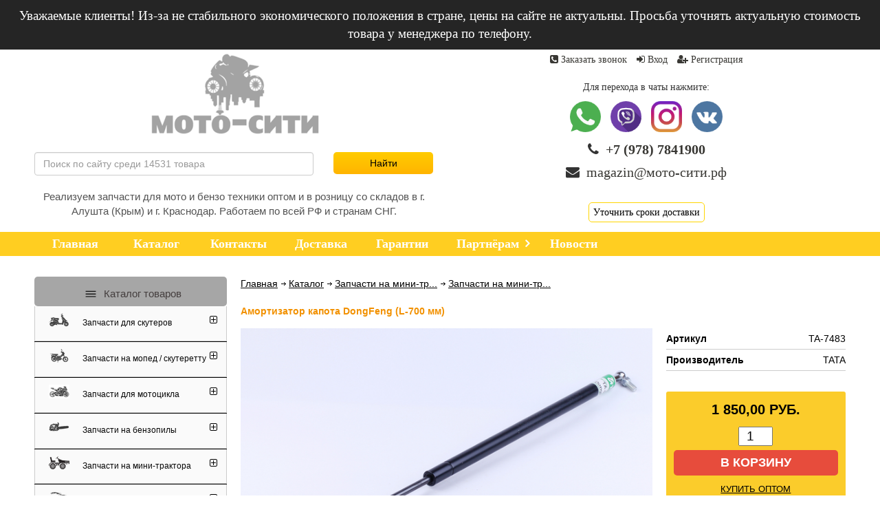

--- FILE ---
content_type: text/html; charset=utf-8
request_url: https://xn----ptbankawfe.xn--p1ai/catalog/zapchasti-na-mini-traktora/zapchasti-KM385BT-Dong-Feng-Foton-Jinma-240-244/amortizator-kapota-dongfeng-l-700-mm
body_size: 20831
content:
<!DOCTYPE HTML>
<html lang="ru-RU" class="new-grid">
<head>
    <meta charset="UTF-8">
    <title>Амортизатор капота DongFeng (L-700 мм)</title>
    <meta name="viewport" content="width=device-width, initial-scale=1.0">
    <meta name="description" content="Амортизатор капота DongFeng (L-700 мм)" />
    <link href='//fonts.googleapis.com/css?family=Roboto:400,300,300italic,400italic,700,700italic|Roboto+Slab:400,300,700&subset=latin,cyrillic' rel='stylesheet' type='text/css'>

    <link rel="icon" href="/favicon.ico" type="image/x-icon">

    <link rel="stylesheet" type="text/css" href="/static/css/common.css?1754832667" />
    <link rel="stylesheet" type="text/css" href="/static/css/user.css?1754832667" />
    <script>window.csrftoken = 'ctcxDPurnLWkIFCUrgpdzqrCTzWYKwFitTVxp62wvat54x0HGGaHmabUlSQYsGMJ';</script>
    <script src="/static/js/jquery.min.js"></script>
    <script src="https://cdn.jsdelivr.net/npm/js-cookie@2/src/js.cookie.min.js"></script>

    <script src="/static/js/main.js?1754832667"></script> 
    <script type="text/javascript" src="//vk.com/js/api/openapi.js?151"></script>

    <script type="text/javascript">
      VK.init({apiId: 6331266, onlyWidgets: true});
    </script>

    <!-- jQuery Modal -->
    <script src="https://cdnjs.cloudflare.com/ajax/libs/jquery-modal/0.9.1/jquery.modal.min.js"></script>
    <link rel="stylesheet" href="/static/css/jquery.modal.min.css" />

    
    
</head>
<body class="inner mainimg-wide  hide-menu-secondary hide-banners hide-content hide-menu-secondary hide-banners hide-menu-secondary hide-banners hide-content hide-menu-secondary hide-banners">                
    <div class="head-message">
    Уважаемые клиенты! Из-за не стабильного экономического положения в стране, цены на сайте не актуальны. Просьба уточнять актуальную стоимость товара у менеджера по телефону.
</div>

<style type="text/css">
.head-message {
    background: #252525;
    color: #fff;
    font-size: 14pt;
    padding: 10px;
    text-align:  center;
}
</style>

    
<section class="section header site-section" id="section-0">
	<div class="container">
		
		<div class="block block-type-section_styles">
			<div class="block-content"></div>
		</div>
		<div class="row">
			<div class="col-lg-8 col-md-8 col-sm-8 col-xs-16">
				<div class="header-logo">
					<a href="/" class="block block-type-logo block-id-global-logo" style=" background-image:none !important">
						<img src="/static/img/logo.png" alt="Мото-сити" />
					</a>
				</div>
				<div class="block-wrapper">
					<div class="block block-type-header block-id-global-header">
						<div class="block-content">
							<div class="block-text block-type-header-text textcontent">
								<style>
									#section-1 .menu_mobile-toggler {
										
										background-color: #FFCE21;
										color: #FFFFFF;
									}

									.menu_mobile-toggler {padding: 0px 0px;}

								</style>
								<div class="block-wrapper">
									<form action="/search" class="form form_horizontal form_search">
										<input class="form-control" type="text" name="query" value="" placeholder="Поиск по сайту среди 14531 товара" autocomplete="off" aria-autocomplete="list" aria-haspopup="true" />
										<input type="submit" value="Найти" class="button button-yellow" />
									</form>
								</div>
								<div class="header-title">Реализуем запчасти для мото и бензо техники оптом и в розницу со складов в г. Алушта (Крым) и г. Краснодар. Работаем по всей РФ и странам СНГ.</div>

							</div>
						</div>
					</div>

				</div>
			</div>
			<div class="col-lg-8 col-md-8 col-sm-8 col-xs-16">
				<div class="block block-type-info block-state-footerextend block-id-global-footertext">
					<div class="header-right-box block-content">
						<div class="block-text block-type-footertext-text">
							<div class="header-top-links">
								<a href="#callback-modal" rel="modal:open">
									<span class="icon-global fa fa-phone-square"></span>
									<span>Заказать звонок</span>
								</a>
								
									<a href="/login">
										<span class="fa fa-sign-in"></span>
										<span>Вход</span>
									</a>
									<a href="/register">
										<span class="fa fa-user-plus"></span>
										<span>Регистрация</span>
									</a>
								
							</div>
						</div>

						<div class="header-contacts-box">
							<div class="header-soc-title">Для перехода в чаты нажмите:</div>
							<div class="header-soc-links">
								<a href="whatsapp://send?phone=+79787841900" title="WhatsApp">
									<img src="/static/img/soc/wa.png" alt="">
								</a>
								<a href="viber://chat?number=+79787841900" title="Viber">
									<img src="/static/img/soc/vb.png" alt="">
								</a>
								<a href="https://www.instagram.com/moto_siti_rf/" title="Instagram">
									<img src="/static/img/soc/inst.png" alt="">
								</a>
								<a href="https://vk.com/moto_citi_rf" title="Вконтакте">
									<img src="/static/img/soc/vk.png" alt="">
								</a>
							</div>
							<div class="header-contacts">
								<p class="header-contacts-phone">
									<span class="icon-global fa fa-phone">&nbsp;</span>
									<a  title="Позвонить" href="tel:+79787841900">+7 (978) 7841900</a>
								</p>
								<p class="header-contacts-email">
									<span class="icon-global fa fa-envelope">&nbsp;</span>
									<a href="mailto:magazin@мото-сити.рф">magazin@мото-сити.рф</a>
								</p>
							</div>

						</div>

						<div class="header-delivery">
							<a href="/dostavka-i-oplata">Уточнить сроки доставки</a>
						</div>
					</div>
				</div>
			</div>
		</div>
	</div>
</section>


    <section class="section site-section section_menu desktop-only" id="section-1">
    <div class="container">
        
        <div class="block block-type-section_styles">
            <div class="block-content"></div>
        </div>
        <!-- Horizontal menu -->
        <div class="menu_horizontal">
            <div class="block block-type-menu block-id-global-menu" data-variant="menu_horizontal">
                <div class="block-content">
                    <div class="block-text">
                        <ul class="menu ">
                            <li class="menu__item">
                                <a href="/"><span>Главная</span></a>
                            </li>
                            <li class="menu__itemactive">
                                <a href="/catalog">
                                    <span>Каталог</span>
                                </a>
                            </li>
                            <li class="menu__item">
                                <a href="/contacts">
                                    <span>Контакты</span>
                                </a>
                            </li>
                            <li class="menu__item">
                                <a href="/dostavka-i-oplata">
                                    <span>Доставка</span>
                                </a>
                            </li>
                            <li class="menu__item">
                                <a href="/warranty">
                                    <span>Гарантии</span>
                                </a>
                            </li>
                            <li class="menu__item drop-level drop-level_right">
                                <a href="/partneram">
                                    <span>Партнёрам</span>
                                </a>
                                <div class="nav__drop nav__drop_col-2">
                                    <div class="nav__drop__column">
                                        <a href="/optovim-pokupatelyam" class="nav__link nav__link_level-2 " >Оптовикам</a>
                                    </div>
                                    <div class="nav__drop__column">
                                        <a href="/dlya-postavshikov" class="nav__link nav__link_level-2 " >Поставщикам</a>
                                    </div>
                                </div>
                            </li>
                            <li class="menu__item">
                                <a href="/news">
                                    <span>Новости</span>
                                </a>
                            </li>
                        </ul>

                    </div>
                </div>
            </div>

        </div>
        <div class="menu_vertical menu_mobile js-mobile-menu">
            <div class="block block-type-menu block-id-global-menu" data-variant="menu_vertical">
                <div class="block-content">
                    <div class="block-text">
                        <ul class="menu">
                            <li class="menu__item">
                                <a href="/" class="menu__item__link">
                                    <span>Главная</span>
                                </a>
                            </li>
                            <li class="menu__item">
                                <a href="/catalog" class="menu__item__link">
                                    <span>Каталог</span>
                                </a>
                            </li>
                            <li class="menu__item">
                                <a href="/contacts" class="menu__item__link">
                                    <span>Контакты</span>
                                </a>
                                
                            </li>
                            <li class="menu__item">
                                <a href="/dostavka-i-oplata" class="menu__item__link">
                                    <span>Доставка</span>
                                </a>
                                
                            </li>
                            <li class="menu__item">
                                <a href="/warranty" class="menu__item__link">
                                    <span>Гарантии</span>
                                </a>
                                
                            </li>
                            <li class="menu__item menu__item--sub drop-level">
                                <a href="/partneram" class="menu__item__link">
                                    <span>Партнёрам</span>
                                    <span class="menu__toggler" data-toggler=".menu__item"></span>
                                </a>
                                <ul class="menu">
                                    <li class="menu__item">
                                        <a href="/optovim-pokupatelyam"  class="menu__item__link">
                                            <span>Оптовикам</span>
                                        </a> 
                                    </li>
                                    <li class="menu__item">
                                        <a href="/dlya-postavshikov" class="menu__item__link">
                                            <span>Поставщикам</span>
                                        </a>  
                                    </li>
                                </ul>

                            </li>
                            <li class="menu__item">
                                <a href="/news"  class="menu__item__link">
                                    <span>Новости</span>
                                </a>
                                
                            </li>
                        </ul>

                    </div>
                </div>
            </div>
        </div>
        <div class="menu_mobile-toggler"></div>
    </div>
</section>

    <section class="section site-section" id="section-2">
        <div class="container">
            
            <div class="block block-type-section_styles">
                <div class="block-content"></div>
            </div>
            <div class="row">
                <div class="col-lg-4 col-md-4 col-sm-4 col-xs-16 mobile-only">
                    <div class="block-wrapper">
                        <div class="block block-type-info block-id-global-subscribe">
                            <div class="block-content">
                                <div class="block-text block-type-subscribe-text">
                                    <div class="block-wrapper menu_vertical mobile-categories mobile-categories-closed">
                                        <button>
                                            <img style="border: 0; margin: 0; margin-bottom: -10px;" src="/static/img/menu.png" alt="" width="30" height="30" />
                                            Каталог товаров
                                        </button>
                                        <div class="block block-type-menu block-id-global-menu-secondary" data-variant="menu_vertical">
                                            <div class="block-content">
                                                <div class="block-text">
                                                    <ul class="menu">
                                                            
        <li class="menu__item drop-level">
            <a class="menu__item__link" href="/catalog/zapchasti-na-scooter">
            
            <img src="/media/CACHE/ye/2v/ye2vd3zzb1kwo588ftdl/7c3e72001132a93c8aa0fb68ff8f2762.png" style="border: 0; left: 0; vertical-align: middle;">
            
            Запчасти для скутеров
            </a>
            
                <span class="menu__toggler"></span>
                <ul class="menu">
                    
                    <li class="menu__item">
                        <a class="menu__item__link" href="/catalog/zapchasti-na-scooter/zapchasti-dlya-skuterov-s-dvigatelem-2t-1e40qmb">Запчасти 2T 1E40QMB (Stels, Keeway, Irbis, Venta и др.)</a>
                    </li>
                    
                    <li class="menu__item">
                        <a class="menu__item__link" href="/catalog/zapchasti-na-scooter/zapchasti-2t-tb-50-1e41qmb-tcepnik">Запчасти 2T TB 50 (1E41QMB - цепник)</a>
                    </li>
                    
                    <li class="menu__item">
                        <a class="menu__item__link" href="/catalog/zapchasti-na-scooter/zapchasti-4T-139qmb-139qma">Запчасти 4T 139QMB / 139QMA (4Т, от 50 до 100 см3)</a>
                    </li>
                    
                    <li class="menu__item">
                        <a class="menu__item__link" href="/catalog/zapchasti-na-scooter/lektro-sistema">Электро-система скутеров</a>
                    </li>
                    
                    <li class="menu__item">
                        <a class="menu__item__link" href="/catalog/zapchasti-na-scooter/tros">Трос на скутер</a>
                    </li>
                    
                    <li class="menu__item">
                        <a class="menu__item__link" href="/catalog/zapchasti-na-scooter/transmissiya">Трансмиссия скутеров</a>
                    </li>
                    
                    <li class="menu__item">
                        <a class="menu__item__link" href="/catalog/zapchasti-na-scooter/tormoznaya-sistema">Тормозная система скутера</a>
                    </li>
                    
                    <li class="menu__item">
                        <a class="menu__item__link" href="/catalog/zapchasti-na-scooter/sistema-pitaniya">Система питания на скутер</a>
                    </li>
                    
                    <li class="menu__item">
                        <a class="menu__item__link" href="/catalog/zapchasti-na-scooter/salniki">Сальники для скутера</a>
                    </li>
                    
                    <li class="menu__item">
                        <a class="menu__item__link" href="/catalog/zapchasti-na-scooter/prokladki-na-scooter">Прокладки (редуктора, двигателя комплект, цилиндра, головки, карбюратора, глушителя и др.)</a>
                    </li>
                    
                    <li class="menu__item">
                        <a class="menu__item__link" href="/catalog/zapchasti-na-scooter/priborka-na-scooter">Приборка скутера (панель приборов, привод спидометра, ремкомплект привода)</a>
                    </li>
                    
                    <li class="menu__item">
                        <a class="menu__item__link" href="/catalog/zapchasti-na-scooter/podshipniki-na-scooter">Подшипники (коренные коленвала, редуктора, игольчатый сепаратор, руля, колеса и др.)</a>
                    </li>
                    
                    <li class="menu__item">
                        <a class="menu__item__link" href="/catalog/zapchasti-na-scooter/rama-scootera">Запчасти рамы (опора центральна/боковая, траверса вилки, маятник двигателя и др.)</a>
                    </li>
                    
                    <li class="menu__item">
                        <a class="menu__item__link" href="/catalog/zapchasti-na-scooter/dvigatel-scootera">Запчасти двигателя (ГБЦ, ГРМ, ЦПГ, коленвалы, кикстартер, кольца, крышки, поршня и др.)</a>
                    </li>
                    
                    <li class="menu__item">
                        <a class="menu__item__link" href="/catalog/zapchasti-na-scooter/disk-kolesa-dlya-skuterov">Диск колеса для скутеров</a>
                    </li>
                    
                    <li class="menu__item">
                        <a class="menu__item__link" href="/catalog/zapchasti-na-scooter/vykhlopnaya-sistema-na-scooter">Выхлопная система (глушитель, колено, прямоток)</a>
                    </li>
                    
                    <li class="menu__item">
                        <a class="menu__item__link" href="/catalog/zapchasti-na-scooter/amortizatory-na-scooter">Амортизаторы передние (вилка) и задние, ремкомплекты вилки.</a>
                    </li>
                    
                    <li class="menu__item">
                        <a class="menu__item__link" href="/catalog/zapchasti-na-scooter/zapchasti-dlya-evropeyiskih-skuterov">Запчасти для европейских скутеров</a>
                    </li>
                    
                    <li class="menu__item">
                        <a class="menu__item__link" href="/catalog/zapchasti-na-scooter/obves-dlya-kitayskogo-skutera">Обвес для китайских скутеров</a>
                    </li>
                    
                    <li class="menu__item">
                        <a class="menu__item__link" href="/catalog/zapchasti-na-scooter/obves-dlya-yaponskogo-skutera">Обвес для японских скутеров</a>
                    </li>
                    
                    <li class="menu__item">
                        <a class="menu__item__link" href="/catalog/zapchasti-na-scooter/zapchasti-skuterov-yamaha">Запчасти для скутеров Yamaha</a>
                    </li>
                    
                    <li class="menu__item">
                        <a class="menu__item__link" href="/catalog/zapchasti-na-scooter/zapchasti-skuter-suzuki">Запчасти на скутера Suzuki (Lets, Address, Sepia, ZZ, Street Magic, Ran, Gemma)</a>
                    </li>
                    
                    <li class="menu__item">
                        <a class="menu__item__link" href="/catalog/zapchasti-na-scooter/zapchasti-skuterov-honda">Запчасти для скутеров Honda</a>
                    </li>
                    
                    <li class="menu__item">
                        <a class="menu__item__link" href="/catalog/zapchasti-na-scooter/zapchasti-4T-152qmi-157qmj">Запчасти 4T 152QMI / 157QMJ (4Т, от 125 до 180 см3)</a>
                    </li>
                    
                </ul>
            
        </li>
    
        <li class="menu__item drop-level">
            <a class="menu__item__link" href="/catalog/zapchasti-na-mopedi-alpha-delta-orion-sabur">
            
            <img src="/media/CACHE/qx/tv/qxtv1726fs8oyfjya0j2/2bc441130559e088d5f31d646a3ad63f.png" style="border: 0; left: 0; vertical-align: middle;">
            
            Запчасти на мопед / скутеретту
            </a>
            
                <span class="menu__toggler"></span>
                <ul class="menu">
                    
                    <li class="menu__item">
                        <a class="menu__item__link" href="/catalog/zapchasti-na-mopedi-alpha-delta-orion-sabur/plastik-kitayskogo-mopeda">Пластик облицовочный для китайского/российского мопеда/скутеретты</a>
                    </li>
                    
                </ul>
            
        </li>
    
        <li class="menu__item drop-level">
            <a class="menu__item__link" href="/catalog/zapchasti-na-mototcikly">
            
            <img src="/media/CACHE/nn/sm/nnsm8n7br0glgniox8lk/c55e4ddb994987740afe83a6ef20fcf1.png" style="border: 0; left: 0; vertical-align: middle;">
            
            Запчасти для мотоцикла
            </a>
            
                <span class="menu__toggler"></span>
                <ul class="menu">
                    
                    <li class="menu__item">
                        <a class="menu__item__link" href="/catalog/zapchasti-na-mototcikly/zapchasti-dlya-otechestvennih-motociklov">Запчасти для отечественных (советских) мотоциклов</a>
                    </li>
                    
                    <li class="menu__item">
                        <a class="menu__item__link" href="/catalog/zapchasti-na-mototcikly/zapchasti-dlya-mototcikla-yamaha-ybr-125">Запчасти для мотоцикла Yamaha YBR 125</a>
                    </li>
                    
                    <li class="menu__item">
                        <a class="menu__item__link" href="/catalog/zapchasti-na-mototcikly/zapchasti-dlya-zarubezhnykh-mototciklov">Запчасти для китайских мотоциклов 125-250 см3 (156FMI, 157FMI, 162FMJ, 163FMJ, 163FML, 164FML, 166FMM, 167MM, 167FMM, 169FMM)</a>
                    </li>
                    
                </ul>
            
        </li>
    
        <li class="menu__item drop-level">
            <a class="menu__item__link" href="/catalog/zapchasti-na-benzopily">
            
            <img src="/media/CACHE/cb/lz/cblztbfg56jesfn1w3l0/dd9ec7563b3464f9708c48c5e2a59eba.png" style="border: 0; left: 0; vertical-align: middle;">
            
            Запчасти на бензопилы
            </a>
            
                <span class="menu__toggler"></span>
                <ul class="menu">
                    
                    <li class="menu__item">
                        <a class="menu__item__link" href="/catalog/zapchasti-na-benzopily/toplivnye-filtry-benzopily">Топливные фильтры бензопилы</a>
                    </li>
                    
                    <li class="menu__item">
                        <a class="menu__item__link" href="/catalog/zapchasti-na-benzopily/svecha-benzopily">Свеча бензопилы</a>
                    </li>
                    
                    <li class="menu__item">
                        <a class="menu__item__link" href="/catalog/zapchasti-na-benzopily/pilnaya-garnitura-na-benzopilu">Пильная гарнитура</a>
                    </li>
                    
                    <li class="menu__item">
                        <a class="menu__item__link" href="/catalog/zapchasti-na-benzopily/instrumenty-dlya-remonta-benzopil">Инструменты для ремонта и обслуживания бензопилы</a>
                    </li>
                    
                    <li class="menu__item">
                        <a class="menu__item__link" href="/catalog/zapchasti-na-benzopily/zapchasti-dlya-elektropily">Запчасти на электропилы</a>
                    </li>
                    
                    <li class="menu__item">
                        <a class="menu__item__link" href="/catalog/zapchasti-na-benzopily/zapchasti-na-otechestvennye-benzopily-druzhba-tayga-ural">Запчасти на отечественные бензопилы Дружба, Тайга, Урал</a>
                    </li>
                    
                    <li class="menu__item">
                        <a class="menu__item__link" href="/catalog/zapchasti-na-benzopily/zapchasti-na-benzopilu-husqvarna">Запчасти на бензопиы Husqvarna (Хускварна)</a>
                    </li>
                    
                    <li class="menu__item">
                        <a class="menu__item__link" href="/catalog/zapchasti-na-benzopily/zapchasti-dlya-benzopily-stihl">Запчасти на бензопилы Stihl (Штиль)</a>
                    </li>
                    
                    <li class="menu__item">
                        <a class="menu__item__link" href="/catalog/zapchasti-na-benzopily/zapchasti-na-benzopily-poluan">Запчасти на бензопилы Poulan (Поулан)</a>
                    </li>
                    
                    <li class="menu__item">
                        <a class="menu__item__link" href="/catalog/zapchasti-na-benzopily/zapchasti-na-benzopily-partner-partner">Запчасти на бензопилы Partner (Партнер)</a>
                    </li>
                    
                    <li class="menu__item">
                        <a class="menu__item__link" href="/catalog/zapchasti-na-benzopily/zapchasti-na-benzopilu-goodluck">Запчасти на бензопилы Goodluck (Гудлак)</a>
                    </li>
                    
                </ul>
            
        </li>
    
        <li class="menu__item drop-level">
            <a class="menu__item__link" href="/catalog/zapchasti-na-mini-traktora">
            
            <img src="/media/CACHE/k7/by/k7bybcnt4b143b9mi56r/05c0e4178f23bd13cdd93c4e09541828.png" style="border: 0; left: 0; vertical-align: middle;">
            
            Запчасти на мини-трактора
            </a>
            
                <span class="menu__toggler"></span>
                <ul class="menu">
                    
                    <li class="menu__item">
                        <a class="menu__item__link" href="/catalog/zapchasti-na-mini-traktora/zapchasti-xingtai-120">Запчасти для мини-тракторов Xingtai 120, 160, 180, 220, 24B (Синтай)</a>
                    </li>
                    
                    <li class="menu__item">
                        <a class="menu__item__link" href="/catalog/zapchasti-na-mini-traktora/zapchasti-KM385BT-Dong-Feng-Foton-Jinma-240-244">Запчасти на мини-трактора DongFeng 240/244, Foton 240/244, Jinma 240/244 (двигатель KM385BT, дизель, 24 л.с.)</a>
                    </li>
                    
                </ul>
            
        </li>
    
        <li class="menu__item drop-level">
            <a class="menu__item__link" href="/catalog/zapchasti-dlya-motoblokov">
            
            <img src="/media/CACHE/or/lf/orlf7nx2i80kb0dxvy5k/682e33dc4ae3824637bbb4bcd04d1dbe.png" style="border: 0; left: 0; vertical-align: middle;">
            
            Запчасти для мотоблоков
            </a>
            
                <span class="menu__toggler"></span>
                <ul class="menu">
                    
                    <li class="menu__item">
                        <a class="menu__item__link" href="/catalog/zapchasti-dlya-motoblokov/remen-dlya-motoblokov">Ремни для мотоблоков и бензогенераторов</a>
                    </li>
                    
                    <li class="menu__item">
                        <a class="menu__item__link" href="/catalog/zapchasti-dlya-motoblokov/shnur-ruchnogo-startera">Шнур ручного стартера</a>
                    </li>
                    
                    <li class="menu__item">
                        <a class="menu__item__link" href="/catalog/zapchasti-dlya-motoblokov/zapchasti-na-motobloki-i-benzogeneratory-s-dvigatelem-178f-186f-">Запчасти для дизельных мотоблоков 6-9 л.с. (178F-186F)</a>
                    </li>
                    
                    <li class="menu__item">
                        <a class="menu__item__link" href="/catalog/zapchasti-dlya-motoblokov/zapchasti-na-motobloki-mini-traktora-kultivatori-r175n-r180">Запчасти для дизельных мотоблоков 6-8 л.с. (175N-180N)</a>
                    </li>
                    
                    <li class="menu__item">
                        <a class="menu__item__link" href="/catalog/zapchasti-dlya-motoblokov/zapchasti-zs-1100-dizel-15-l-s">Запчасти для дизельных мотоблоков 15 л.с. (ZS 1100)</a>
                    </li>
                    
                    <li class="menu__item">
                        <a class="menu__item__link" href="/catalog/zapchasti-dlya-motoblokov/zapchasti-na-mini-traktora-motobloki-generatory-kompressory-s-dv">Запчасти для дизельных мотоблоков 10-12 л.с. (190N-195N)</a>
                    </li>
                    
                    <li class="menu__item">
                        <a class="menu__item__link" href="/catalog/zapchasti-dlya-motoblokov/zapchasti-dlya-168f-170f-benzin-honda-gx200-gx210">Запчасти для 168F / 170F (бензин Honda GX200 / GX210)</a>
                    </li>
                    
                    <li class="menu__item">
                        <a class="menu__item__link" href="/catalog/zapchasti-dlya-motoblokov/zapchasti-na-173f-177f-182f-188f-190f-honda-gx240-gx270-gx340-gx390-gx440">Запчасти 173F, 177F, 182F, 188F, 190F (Honda GX240, GX270, GX340, GX390, GX440)</a>
                    </li>
                    
                </ul>
            
        </li>
    
        <li class="menu__item drop-level">
            <a class="menu__item__link" href="/catalog/zapchasti-dlya-motopompy">
            
            <img src="/media/CACHE/kf/ji/kfjid4bho0qch1l1g13n/758e1d726bdbf98437bfe2f3e02d180b.png" style="border: 0; left: 0; vertical-align: middle;">
            
            Запчасти для мото-помп
            </a>
            
        </li>
    
        <li class="menu__item drop-level">
            <a class="menu__item__link" href="/catalog/zapchasti-dlya-maksiskuterov">
            
            <img src="/media/CACHE/o2/wd/o2wd1ah7qddeutrx3h2r/773f516017b760d8fef081b2739dca1e.png" style="border: 0; left: 0; vertical-align: middle;">
            
            Запчасти для максискутеров
            </a>
            
        </li>
    
        <li class="menu__item drop-level">
            <a class="menu__item__link" href="/catalog/zapchasti-benzo-diesel-generatory">
            
            <img src="/media/CACHE/7a/vz/7avz184vzyl70g7tcjaj/b080d63722fb912d7d4518594e373fb9.png" style="border: 0; left: 0; vertical-align: middle;">
            
            Запчасти для бензо/дизель генераторов
            </a>
            
        </li>
    
        <li class="menu__item drop-level">
            <a class="menu__item__link" href="/catalog/zapchasti-na-kvadrotsikli">
            
            <img src="/media/CACHE/uy/2g/uy2gqmcb4ah4b60udlau/d510dac8b6ce9259f2cea10ef264067d.png" style="border: 0; left: 0; vertical-align: middle;">
            
            Запчасти для квадроциклов
            </a>
            
        </li>
    
        <li class="menu__item drop-level">
            <a class="menu__item__link" href="/catalog/aksessuary">
            
            <img src="/media/CACHE/9a/nw/9anwwcdtdjddnq83z3uw/d1e5c91ec5b1915053cabdee443c5ec1.png" style="border: 0; left: 0; vertical-align: middle;">
            
            Аксессуары
            </a>
            
                <span class="menu__toggler"></span>
                <ul class="menu">
                    
                    <li class="menu__item">
                        <a class="menu__item__link" href="/catalog/aksessuary/protivougonka">Противоугонка</a>
                    </li>
                    
                    <li class="menu__item">
                        <a class="menu__item__link" href="/catalog/aksessuary/nakleyki">Наклейки/шильдики для скутеров, мопедов, мотоциклов</a>
                    </li>
                    
                    <li class="menu__item">
                        <a class="menu__item__link" href="/catalog/aksessuary/brelok">Брелок</a>
                    </li>
                    
                    <li class="menu__item">
                        <a class="menu__item__link" href="/catalog/aksessuary/audiosistemy">Аудиосистема</a>
                    </li>
                    
                </ul>
            
        </li>
    
        <li class="menu__item drop-level">
            <a class="menu__item__link" href="/catalog/zapchasti-na-motokosu">
            
            <img src="/media/CACHE/t2/kq/t2kq85a8bb6ph2dq0pwn/a75f0cd88b1fc64216006fff2dd787eb.png" style="border: 0; left: 0; vertical-align: middle;">
            
            Запчасти на мотокосу (бензо-триммер)
            </a>
            
                <span class="menu__toggler"></span>
                <ul class="menu">
                    
                    <li class="menu__item">
                        <a class="menu__item__link" href="/catalog/zapchasti-na-motokosu/sistema-pitaniya-motokosy">Система питания мотокосы</a>
                    </li>
                    
                    <li class="menu__item">
                        <a class="menu__item__link" href="/catalog/zapchasti-na-motokosu/transmissiya-rezhuschaya-gruppa">Трансмиссия+режущая группа</a>
                    </li>
                    
                    <li class="menu__item">
                        <a class="menu__item__link" href="/catalog/zapchasti-na-motokosu/obves-rama-motokosy">Обвес+рама мотокосы</a>
                    </li>
                    
                    <li class="menu__item">
                        <a class="menu__item__link" href="/catalog/zapchasti-na-motokosu/motornaya-gruppa-motokosy">Запчасти двигателей мотокосы</a>
                    </li>
                    
                    <li class="menu__item">
                        <a class="menu__item__link" href="/catalog/zapchasti-na-motokosu/lektro-sistema-motokosy">Электро-система мотокосы</a>
                    </li>
                    
                    <li class="menu__item">
                        <a class="menu__item__link" href="/catalog/zapchasti-na-motokosu/zapchasti-honda-gx35">Запчасти для мотокосы Honda GX35</a>
                    </li>
                    
                </ul>
            
        </li>
    
        <li class="menu__item drop-level">
            <a class="menu__item__link" href="/catalog/zapchasti-na-velosiped">
            
            <img src="/media/CACHE/tf/dt/tfdt5b4g5tamv0g8hyso/b92d7c87c7367cc88d70c8f752b9527b.png" style="border: 0; left: 0; vertical-align: middle;">
            
            Запчасти на велосипед
            </a>
            
                <span class="menu__toggler"></span>
                <ul class="menu">
                    
                    <li class="menu__item">
                        <a class="menu__item__link" href="/catalog/zapchasti-na-velosiped/velosipednye-flyagi">Велосипедные фляги</a>
                    </li>
                    
                    <li class="menu__item">
                        <a class="menu__item__link" href="/catalog/zapchasti-na-velosiped/truby-podsedelnye-dlya-velosipeda">Трубы подседельные для велосипеда</a>
                    </li>
                    
                    <li class="menu__item">
                        <a class="menu__item__link" href="/catalog/zapchasti-na-velosiped/tcepi-velosipednye">Цепи велосипедные</a>
                    </li>
                    
                    <li class="menu__item">
                        <a class="menu__item__link" href="/catalog/zapchasti-na-velosiped/tormoznye-sistemy-dlya-velosipeda">Тормозные системы для велосипеда</a>
                    </li>
                    
                    <li class="menu__item">
                        <a class="menu__item__link" href="/catalog/zapchasti-na-velosiped/tormoznye-kolodki-dlya-velosipeda">Тормозные колодки для велосипеда</a>
                    </li>
                    
                    <li class="menu__item">
                        <a class="menu__item__link" href="/catalog/zapchasti-na-velosiped/tormoznye-diski-dlya-velosipeda">Тормозные диски для велосипеда</a>
                    </li>
                    
                    <li class="menu__item">
                        <a class="menu__item__link" href="/catalog/zapchasti-na-velosiped/sedla-dlya-velosipeda">Седла для велосипеда</a>
                    </li>
                    
                    <li class="menu__item">
                        <a class="menu__item__link" href="/catalog/zapchasti-na-velosiped/svetooborudovanie-dlya-velosipeda">Светооборудование для велосипеда</a>
                    </li>
                    
                    <li class="menu__item">
                        <a class="menu__item__link" href="/catalog/zapchasti-na-velosiped/ruchki-rulya-dlya-velosipeda">Ручки руля для велосипеда</a>
                    </li>
                    
                    <li class="menu__item">
                        <a class="menu__item__link" href="/catalog/zapchasti-na-velosiped/ruli-dlya-velosipeda">Рули для велосипеда</a>
                    </li>
                    
                    <li class="menu__item">
                        <a class="menu__item__link" href="/catalog/zapchasti-na-velosiped/raznoe">Разное</a>
                    </li>
                    
                    <li class="menu__item">
                        <a class="menu__item__link" href="/catalog/zapchasti-na-velosiped/podshipniki-1">Подшипники для велосипеда</a>
                    </li>
                    
                    <li class="menu__item">
                        <a class="menu__item__link" href="/catalog/zapchasti-na-velosiped/podnozhki-velosipednye">Подножки велосипедные</a>
                    </li>
                    
                    <li class="menu__item">
                        <a class="menu__item__link" href="/catalog/zapchasti-na-velosiped/pereklyuchateli-skorostey-dlya-velosipeda">Переключатели скоростей для велосипеда</a>
                    </li>
                    
                    <li class="menu__item">
                        <a class="menu__item__link" href="/catalog/zapchasti-na-velosiped/pedali-dlya-velosipeda">Педали для велосипеда</a>
                    </li>
                    
                    <li class="menu__item">
                        <a class="menu__item__link" href="/catalog/zapchasti-na-velosiped/osi-dlya-velosipeda">Оси для велосипеда</a>
                    </li>
                    
                    <li class="menu__item">
                        <a class="menu__item__link" href="/catalog/zapchasti-na-velosiped/manetki-pereklyucheniya-skorostey-velosipeda">Манетки переключения скоростей велосипеда</a>
                    </li>
                    
                    <li class="menu__item">
                        <a class="menu__item__link" href="/catalog/zapchasti-na-velosiped/krylya-dlya-velosipeda">Крылья для велосипеда</a>
                    </li>
                    
                    <li class="menu__item">
                        <a class="menu__item__link" href="/catalog/zapchasti-na-velosiped/karetki-velosipednye">Каретки велосипедные</a>
                    </li>
                    
                    <li class="menu__item">
                        <a class="menu__item__link" href="/catalog/zapchasti-na-velosiped/zvezdy-velosipednye">Звезды для велосипеда</a>
                    </li>
                    
                    <li class="menu__item">
                        <a class="menu__item__link" href="/catalog/zapchasti-na-velosiped/vynos-rulya-dlya-velosipeda">Выносы руля для велосипеда</a>
                    </li>
                    
                    <li class="menu__item">
                        <a class="menu__item__link" href="/catalog/zapchasti-na-velosiped/velosipednye-vtulki">Велосипедные втулки</a>
                    </li>
                    
                    <li class="menu__item">
                        <a class="menu__item__link" href="/catalog/zapchasti-na-velosiped/velosipednye-vilki">Велосипедные вилки</a>
                    </li>
                    
                    <li class="menu__item">
                        <a class="menu__item__link" href="/catalog/zapchasti-na-velosiped/velokompyutery">Велокомпьютеры</a>
                    </li>
                    
                </ul>
            
        </li>
    
        <li class="menu__item drop-level">
            <a class="menu__item__link" href="/catalog/zapchasti-universalnye">
            
            <img src="/media/CACHE/f9/7m/f97myl4sjrql9vs1i09v/1dc3906d8e8743912eebec95ad231161.png" style="border: 0; left: 0; vertical-align: middle;">
            
            Запчасти универсальные
            </a>
            
                <span class="menu__toggler"></span>
                <ul class="menu">
                    
                    <li class="menu__item">
                        <a class="menu__item__link" href="/catalog/zapchasti-universalnye/universalnye-gofry">Универсальные гофры</a>
                    </li>
                    
                    <li class="menu__item">
                        <a class="menu__item__link" href="/catalog/zapchasti-universalnye/signaly-povorotov">Сигналы поворотов</a>
                    </li>
                    
                    <li class="menu__item">
                        <a class="menu__item__link" href="/catalog/zapchasti-universalnye/shlangi">Шланги</a>
                    </li>
                    
                    <li class="menu__item">
                        <a class="menu__item__link" href="/catalog/zapchasti-universalnye/tcepi-i-komplektuyuschie">Цепи и комплектующие</a>
                    </li>
                    
                    <li class="menu__item">
                        <a class="menu__item__link" href="/catalog/zapchasti-universalnye/filtry">Фильтра воздушные и топливные</a>
                    </li>
                    
                    <li class="menu__item">
                        <a class="menu__item__link" href="/catalog/zapchasti-universalnye/svecha_zajiganiya_na_scooter_moped_motocikl">Свечи зажигания</a>
                    </li>
                    
                    <li class="menu__item">
                        <a class="menu__item__link" href="/catalog/zapchasti-universalnye/svetovoe-i-lektrooborudovanie">Световое и электрооборудование</a>
                    </li>
                    
                    <li class="menu__item">
                        <a class="menu__item__link" href="/catalog/zapchasti-universalnye/saylentbloki">Сайлентблоки</a>
                    </li>
                    
                    <li class="menu__item">
                        <a class="menu__item__link" href="/catalog/zapchasti-universalnye/rul-i-komplektuyuschie">Руль и комплектующие</a>
                    </li>
                    
                    <li class="menu__item">
                        <a class="menu__item__link" href="/catalog/zapchasti-universalnye/pryamotok-na-skuter-moped-mototcikl">Прямоток на скутер, мопед, мотоцикл</a>
                    </li>
                    
                    <li class="menu__item">
                        <a class="menu__item__link" href="/catalog/zapchasti-universalnye/podshipniki">Подшипники</a>
                    </li>
                    
                    <li class="menu__item">
                        <a class="menu__item__link" href="/catalog/zapchasti-universalnye/obschee">Общее</a>
                    </li>
                    
                    <li class="menu__item">
                        <a class="menu__item__link" href="/catalog/zapchasti-universalnye/nippeli">Ниппели</a>
                    </li>
                    
                    <li class="menu__item">
                        <a class="menu__item__link" href="/catalog/zapchasti-universalnye/nasvechniki">Насвечники и комплектующие</a>
                    </li>
                    
                    <li class="menu__item">
                        <a class="menu__item__link" href="/catalog/zapchasti-universalnye/lampy">Лампы</a>
                    </li>
                    
                    <li class="menu__item">
                        <a class="menu__item__link" href="/catalog/zapchasti-universalnye/krepezhnye-lementy">Крепежные элементы</a>
                    </li>
                    
                    <li class="menu__item">
                        <a class="menu__item__link" href="/catalog/zapchasti-universalnye/kofry-dlya-mopeda-skutera-mototcikla">Кофры для мопеда, скутера, мотоцикла</a>
                    </li>
                    
                    <li class="menu__item">
                        <a class="menu__item__link" href="/catalog/zapchasti-universalnye/zerkala_na_scooter_moped_motocikl">Зеркала заднего вида</a>
                    </li>
                    
                    <li class="menu__item">
                        <a class="menu__item__link" href="/catalog/zapchasti-universalnye/signaly">Звуковые сигналы</a>
                    </li>
                    
                    <li class="menu__item">
                        <a class="menu__item__link" href="/catalog/zapchasti-universalnye/chehol-dozhdevik-dlya-voditelej-i-passazhirov-moto-tehniki">Чехол-дождевик для водителей и пассажиров, мото техники</a>
                    </li>
                    
                    <li class="menu__item">
                        <a class="menu__item__link" href="/catalog/zapchasti-universalnye/akb_scooter_moped_moto_avto">Аккумуляторные баттареи</a>
                    </li>
                    
                </ul>
            
        </li>
    
        <li class="menu__item drop-level">
            <a class="menu__item__link" href="/catalog/stayling">
            
            <img src="/media/CACHE/8l/uy/8luy1cm3zznhbrm375y0/c3794ba837a7c21631d35736808a0751.png" style="border: 0; left: 0; vertical-align: middle;">
            
            Стайлинг / Тюнинг
            </a>
            
                <span class="menu__toggler"></span>
                <ul class="menu">
                    
                    <li class="menu__item">
                        <a class="menu__item__link" href="/catalog/stayling/otvod-karternykh-gazov-boost-bottle">Отвод картерных газов (BOOST BOTTLE)</a>
                    </li>
                    
                    <li class="menu__item">
                        <a class="menu__item__link" href="/catalog/stayling/schup-masla-s-datchikom-universalnyy">Щуп масла с датчиком универсальный</a>
                    </li>
                    
                    <li class="menu__item">
                        <a class="menu__item__link" href="/catalog/stayling/udlinitel-amortizatora-universalnyy">Удлинитель амортизатора универсальный</a>
                    </li>
                    
                    <li class="menu__item">
                        <a class="menu__item__link" href="/catalog/stayling/svetodiodnye-neonovye-podsvetki">Светодиодные/неоновые подсветки</a>
                    </li>
                    
                    <li class="menu__item">
                        <a class="menu__item__link" href="/catalog/stayling/rul-universalnyy">Руль универсальный</a>
                    </li>
                    
                    <li class="menu__item">
                        <a class="menu__item__link" href="/catalog/stayling/mashinki-tormoznye-universalnye">Машинки тормозные универсальные</a>
                    </li>
                    
                    <li class="menu__item">
                        <a class="menu__item__link" href="/catalog/stayling/gruziki-otboyniki-rulya">Грузики/отбойники руля</a>
                    </li>
                    
                </ul>
            
        </li>
    
        <li class="menu__item drop-level">
            <a class="menu__item__link" href="/catalog/ekipirovka">
            
            <img src="/media/CACHE/9l/ly/9lly2v3uoten2arrokio/2555aed050d013ba9eb269a53a454831.png" style="border: 0; left: 0; vertical-align: middle;">
            
            Мотоэкипировка
            </a>
            
                <span class="menu__toggler"></span>
                <ul class="menu">
                    
                    <li class="menu__item">
                        <a class="menu__item__link" href="/catalog/ekipirovka/zaschita">Щитки защитные</a>
                    </li>
                    
                    <li class="menu__item">
                        <a class="menu__item__link" href="/catalog/ekipirovka/ryukzak">Сумки и рюкзаки</a>
                    </li>
                    
                    <li class="menu__item">
                        <a class="menu__item__link" href="/catalog/ekipirovka/odezhda">Одежда (куртки, штаны, футболки)</a>
                    </li>
                    
                    <li class="menu__item">
                        <a class="menu__item__link" href="/catalog/ekipirovka/motoshlem">Мотошлема и подшлемники</a>
                    </li>
                    
                    <li class="menu__item">
                        <a class="menu__item__link" href="/catalog/ekipirovka/motoboty-moto-obuv-moto-botinki">Мотоботы, мото обувь, мото ботинки.</a>
                    </li>
                    
                    <li class="menu__item">
                        <a class="menu__item__link" href="/catalog/ekipirovka/ochki">Мото очки</a>
                    </li>
                    
                    <li class="menu__item">
                        <a class="menu__item__link" href="/catalog/ekipirovka/beysbolka-kepka">Бейсболка (кепка)</a>
                    </li>
                    
                </ul>
            
        </li>
    
        <li class="menu__item drop-level">
            <a class="menu__item__link" href="/catalog/rezina">
            
            <img src="/media/CACHE/ib/e9/ibe94mqac6hv84lez0df/c1b147e2f58289c0b6bc1cb6e6056673.png" style="border: 0; left: 0; vertical-align: middle;">
            
            Резина для мототехники
            </a>
            
                <span class="menu__toggler"></span>
                <ul class="menu">
                    
                    <li class="menu__item">
                        <a class="menu__item__link" href="/catalog/rezina/nippel-kolesa-sosok">Ниппель колеса (сосок)</a>
                    </li>
                    
                    <li class="menu__item">
                        <a class="menu__item__link" href="/catalog/rezina/remkomplekty-reziny">Ремкомплекты резины</a>
                    </li>
                    
                    <li class="menu__item">
                        <a class="menu__item__link" href="/catalog/rezina/moto-shina">Мото-шина</a>
                    </li>
                    
                    <li class="menu__item">
                        <a class="menu__item__link" href="/catalog/rezina/kamera-kolesa">Камера колёсная</a>
                    </li>
                    
                </ul>
            
        </li>
    
        <li class="menu__item drop-level">
            <a class="menu__item__link" href="/catalog/instrument">
            
            <img src="/media/CACHE/6z/hf/6zhfnco2x1522qvxam8a/64422785eaaf32a11c94fe1b6839ea69.png" style="border: 0; left: 0; vertical-align: middle;">
            
            Инструмент
            </a>
            
                <span class="menu__toggler"></span>
                <ul class="menu">
                    
                    <li class="menu__item">
                        <a class="menu__item__link" href="/catalog/instrument/otvyortki">Отвёртки (обычные и ударно-поворотные)</a>
                    </li>
                    
                    <li class="menu__item">
                        <a class="menu__item__link" href="/catalog/instrument/tortcevye-golovki">Торцевые головки</a>
                    </li>
                    
                    <li class="menu__item">
                        <a class="menu__item__link" href="/catalog/instrument/syomniki">Съёмники (вариатора, генератора, сцепления, цепи и тд.) на скутер, мопед, мотоцикл</a>
                    </li>
                    
                    <li class="menu__item">
                        <a class="menu__item__link" href="/catalog/instrument/prisposobleniya">Приспособления и спец инструменты для ремонта и обслуживания мототехники</a>
                    </li>
                    
                    <li class="menu__item">
                        <a class="menu__item__link" href="/catalog/instrument/nasosy-i-kompressory-avto-moto-velo-lektricheskie-i-ruchnye">Насосы и компрессоры (авто/мото/вело, электрические и ручные)</a>
                    </li>
                    
                    <li class="menu__item">
                        <a class="menu__item__link" href="/catalog/instrument/klyuchi">Ключи торцевые, рожковые, свечные</a>
                    </li>
                    
                    <li class="menu__item">
                        <a class="menu__item__link" href="/catalog/instrument/zaryadnoe-ustroystvo-dlya-akb">Зарядное устройство для АКБ</a>
                    </li>
                    
                </ul>
            
        </li>
    
        <li class="menu__item drop-level">
            <a class="menu__item__link" href="/catalog/literatura">
            
            <img src="/media/CACHE/p4/5s/p45sxpja5szjnvrfqcyx/aec8b37f3649106ffd0daae2f9edeb2b.png" style="border: 0; left: 0; vertical-align: middle;">
            
            Литература
            </a>
            
        </li>
    
        <li class="menu__item drop-level">
            <a class="menu__item__link" href="/catalog/masla-khimiya">
            
            <img src="/media/CACHE/so/46/so46fpb6yhjrqntewczy/1efccdb45abf7f589ce0d55e096af67f.png" style="border: 0; left: 0; vertical-align: middle;">
            
            Масла-Химия
            </a>
            
                <span class="menu__toggler"></span>
                <ul class="menu">
                    
                    <li class="menu__item">
                        <a class="menu__item__link" href="/catalog/masla-khimiya/germetiki-fiksatory-kleya">Герметики-фиксаторы-клея</a>
                    </li>
                    
                    <li class="menu__item">
                        <a class="menu__item__link" href="/catalog/masla-khimiya/maslo-motornoe-2t">Масло моторное 2Т</a>
                    </li>
                    
                    <li class="menu__item">
                        <a class="menu__item__link" href="/catalog/masla-khimiya/maslo-motornoe-4t">Масло моторное 4Т</a>
                    </li>
                    
                </ul>
            
        </li>
    
                                                    </ul>
                                                </div>
                                            </div>
                                        </div>
                                    </div>

                                    <style>
                                    #section-2 .menu_vertical:not(.menu_mobile) .menu
                                        {
                                        border-radius:0 0 8px 8px;
                                        -moz-border-radius:0 0 8px 8px ;
                                        -webkit-border-radius: 0 0 8px 8px;

                                     background-color: #fafafa; }#section-2 .menu_vertical:not(.menu_mobile) .menu__item__link{color: #060606;border-left: 1px solid #ccc;
                                        border-right: 1px solid #ccc;
                                        border-bottom: 1px solid #ccc;font-size: 12px;
                                        cursor: pointer;
                                        position: relative;
                                        overflow: visible;}#section-2 .menu_vertical:not(.menu_mobile) .menu__item__link:hover {
                                        background-color: rgb(255, 204, 0);    border-top: 1px solid #ccc;    border-left: 1px solid #ccc;}
                                    </style>
                                    <style>
                                    button {  width:100%;
                                        border: none;
                                        background: #a6a6a6;
                                        color: #443E3E;
                                        padding: 10px;
                                        font-size: 15px;
                                        border-radius: 5px;
                                        position: relative;
                                         
                                    }
                                    </style>
                                </div>
                            </div>
                        </div>
                    </div>
                </div>

                <div class="col-lg-12 col-md-12 col-sm-12 col-xs-16 half-width main-content">
                    
<div class="block-wrapper">      
    <div class="block block-type-crumbs block-state-readonly block-id-">
        <div class="block-content">
            <div class="block-text">
                <a href="/">Главная</a>
                <a href="/catalog" class="">Каталог</a>
                
                <a href="/catalog/zapchasti-na-mini-traktora">Запчасти на мини-тр...</a>
                
                <a href="/catalog/zapchasti-na-mini-traktora/zapchasti-KM385BT-Dong-Feng-Foton-Jinma-240-244" class="last-crumb">Запчасти на мини-тр...</a>
                
            </div>
        </div>
    </div>


    <div class="block block-type-catalogitem block-state-standalone block-id-main block-state-has-picture">
        <h1 class="block-title">Амортизатор капота DongFeng (L-700 мм)</h1>

        <div class="block-content row">
            <div class="col-lg-11 col-md-11 col-sm-10 col-xs-16 product-main">
                
                <div class="product-images">
                    
                    <div class="product-detail-image">    
                        <img id="zoom" src="/media/CACHE/g1/zt/g1ztmkrpqdjn84n4hejk/94b29cfa011288eec103602ca37db084.png" alt="Амортизатор капота DongFeng (L-700 мм)" data-zoom-image="/media/g1/zt/g1ztmkrpqdjn84n4hejk.jpeg"/>
                    </div>
                    
                    
                </div>
                
                <div class="block-text block-type-catalogitem-text textcontent">
                	<p style="text-align:justify">&nbsp; &nbsp; &nbsp;Амортизатор капота для мини-тракторов DongFeng. Длина L-700 мм, толщина штока 9,8 мм, толщина корпуса 22 мм.&nbsp;Купить можно с доставкой по РФ и СНГ. Цена указана за 1 шт.&nbsp;</p>
                </div>
            </div>

            <div class="col-lg-5 col-md-5 col-sm-6 col-xs-16 product-side">
                <div class="item-params-outer">
                    <div class="item-params">
                        

                        
                        <div class="item-desc-row row-vendorCode">
                            <div class="item-desc-text col-lg-8 col-sm-8 col-xs-8">Артикул</div>
                            <div class="item-desc-value col-lg-8 col-sm-8 col-xs-8" title="TA-7483">TA-7483</div>
                        </div>
                        
                        
                        <div class="item-desc-row row-vendor">
                            <div class="item-desc-text col-lg-8 col-sm-8 col-xs-8">Производитель</div>
                            <div class="item-desc-value col-lg-8 col-sm-8 col-xs-8" title="TATA">TATA</div>
                        </div>
                        
                        
                    </div>
                </div>
                <div class="price-wrapper">
                    <div class="block-price">
                        <span class="price">1 850,00</span>
                        <span class="currency">руб.</span>
                    </div>
                    
                    
                   <div class="quantity-counter">
                        <input type="number" name="quantity" id="product-quantity" value="1" min="1">
                    </div>
                    <button class="buy-btn js-add-to-cart" data-id="188289" data-quantity="1">В корзину</button>
                    
                    <div class="buy-opt-link">
                        <a href="/optovim-pokupatelyam">купить оптом</a>
                    </div>
                </div>
            </div>
        </div>

        
        <div class="related-products">
            <div class="box-title">Похожие товары:</div>
            <div class="row">
                
                    <div class="col-sm-16 col-md-8">
                        <div class="row">
                        
                        <a href="/catalog/zapchasti-na-scooter/vykhlopnaya-sistema-na-scooter/glushitel-na-yaponskie-skutera/adapter-koleno-glushitel-pod-trubu-100-mm" class="col-xs-16 col-sm-8 related-product">
                            
                            <div class="related-product-img">
                                <img src="/media/CACHE/la/su/lasubfdlutcm12baulp5/0a2f62dcde13c9bbae49823d8d81d416.jpg" alt="Адаптер колено-глушитель (под трубу Ø100 мм) &quot;KOMATCU&quot;">
                            </div>
                            
                            <div class="related-product-name">Адаптер колено-глушитель (под трубу Ø100 мм) &quot;KOMATCU&quot;</div>
                        </a>
                        
                        <a href="/catalog/zapchasti-na-scooter/vykhlopnaya-sistema-na-scooter/glushitel-na-kitayskie-skutera/adapter-koleno-glushitel-pod-trubu-100-mm-komatcu" class="col-xs-16 col-sm-8 related-product">
                            
                            <div class="related-product-img">
                                <img src="/media/CACHE/x6/az/x6azwtuithi1h0f8ycit/a375aa00e22e8a885432a92721edd568.jpg" alt="Адаптер колено-глушитель (под трубу Ø100 мм) &quot;KOMATCU&quot;">
                            </div>
                            
                            <div class="related-product-name">Адаптер колено-глушитель (под трубу Ø100 мм) &quot;KOMATCU&quot;</div>
                        </a>
                        
                        </div>
                    </div>
                
                    <div class="col-sm-16 col-md-8">
                        <div class="row">
                        
                        <a href="/catalog/zapchasti-na-scooter/vykhlopnaya-sistema-na-scooter/adapter-koleno-glushitel-pod-trubu-o100-mm-komatcu" class="col-xs-16 col-sm-8 related-product">
                            
                            <div class="related-product-img">
                                <img src="/media/CACHE/pj/n7/pjn7wbo1a1hfo2jp1tct/dbeeb5f6fda46ea4bcabed47f25e2df2.jpg" alt="Адаптер колено-глушитель (под трубу Ø100 мм) &quot;KOMATCU&quot;">
                            </div>
                            
                            <div class="related-product-name">Адаптер колено-глушитель (под трубу Ø100 мм) &quot;KOMATCU&quot;</div>
                        </a>
                        
                        <a href="/catalog/zapchasti-universalnye/akb_scooter_moped_moto_avto/akb-12v-100a-agm-330x172x223-mm-outdo" class="col-xs-16 col-sm-8 related-product">
                            
                            <div class="related-product-img">
                                <img src="/media/CACHE/2d/ra/2dra3bfn9j2bpxqrw7o2/03f53387144588639e28cab2fffbd403.jpg" alt="АКБ 12V 100А AGM (330x172x223 мм) &quot;OUTDO&quot;">
                            </div>
                            
                            <div class="related-product-name">АКБ 12V 100А AGM (330x172x223 мм) &quot;OUTDO&quot;</div>
                        </a>
                        
                        </div>
                    </div>
                
            </div>
        </div>
        

        <div class="row vk-comments">
	<div id="vk_comments"></div>
</div>
<script type="text/javascript">
VK.Widgets.Comments("vk_comments", {limit: 5, attach: false});
</script>
    </div>

</div>

                    <!-- <div class="block-wrapper"></div> -->
                </div>
                <div class="col-lg-4 col-md-4 col-sm-4 col-xs-16 desktop-only">
                    <div class="block-wrapper">
                        <div class="block block-type-info block-id-global-subscribe">
                            <div class="block-content">
                                <div class="block-text block-type-subscribe-text">
                                    <div class="block-wrapper menu_vertical">
                                        <button>
                                            <img style="border: 0; margin: 0; margin-bottom: -10px;" src="/static/img/menu.png" alt="" width="30" height="30" />
                                            Каталог товаров
                                        </button>
                                        <div class="block block-type-menu block-id-global-menu-secondary" data-variant="menu_vertical">
                                            <div class="block-content">
                                                <div class="block-text">
                                                    <ul class="menu">
                                                            
        <li class="menu__item drop-level">
            <a class="menu__item__link" href="/catalog/zapchasti-na-scooter">
            
            <img src="/media/CACHE/ye/2v/ye2vd3zzb1kwo588ftdl/7c3e72001132a93c8aa0fb68ff8f2762.png" style="border: 0; left: 0; vertical-align: middle;">
            
            Запчасти для скутеров
            </a>
            
                <span class="menu__toggler"></span>
                <ul class="menu">
                    
                    <li class="menu__item">
                        <a class="menu__item__link" href="/catalog/zapchasti-na-scooter/zapchasti-dlya-skuterov-s-dvigatelem-2t-1e40qmb">Запчасти 2T 1E40QMB (Stels, Keeway, Irbis, Venta и др.)</a>
                    </li>
                    
                    <li class="menu__item">
                        <a class="menu__item__link" href="/catalog/zapchasti-na-scooter/zapchasti-2t-tb-50-1e41qmb-tcepnik">Запчасти 2T TB 50 (1E41QMB - цепник)</a>
                    </li>
                    
                    <li class="menu__item">
                        <a class="menu__item__link" href="/catalog/zapchasti-na-scooter/zapchasti-4T-139qmb-139qma">Запчасти 4T 139QMB / 139QMA (4Т, от 50 до 100 см3)</a>
                    </li>
                    
                    <li class="menu__item">
                        <a class="menu__item__link" href="/catalog/zapchasti-na-scooter/lektro-sistema">Электро-система скутеров</a>
                    </li>
                    
                    <li class="menu__item">
                        <a class="menu__item__link" href="/catalog/zapchasti-na-scooter/tros">Трос на скутер</a>
                    </li>
                    
                    <li class="menu__item">
                        <a class="menu__item__link" href="/catalog/zapchasti-na-scooter/transmissiya">Трансмиссия скутеров</a>
                    </li>
                    
                    <li class="menu__item">
                        <a class="menu__item__link" href="/catalog/zapchasti-na-scooter/tormoznaya-sistema">Тормозная система скутера</a>
                    </li>
                    
                    <li class="menu__item">
                        <a class="menu__item__link" href="/catalog/zapchasti-na-scooter/sistema-pitaniya">Система питания на скутер</a>
                    </li>
                    
                    <li class="menu__item">
                        <a class="menu__item__link" href="/catalog/zapchasti-na-scooter/salniki">Сальники для скутера</a>
                    </li>
                    
                    <li class="menu__item">
                        <a class="menu__item__link" href="/catalog/zapchasti-na-scooter/prokladki-na-scooter">Прокладки (редуктора, двигателя комплект, цилиндра, головки, карбюратора, глушителя и др.)</a>
                    </li>
                    
                    <li class="menu__item">
                        <a class="menu__item__link" href="/catalog/zapchasti-na-scooter/priborka-na-scooter">Приборка скутера (панель приборов, привод спидометра, ремкомплект привода)</a>
                    </li>
                    
                    <li class="menu__item">
                        <a class="menu__item__link" href="/catalog/zapchasti-na-scooter/podshipniki-na-scooter">Подшипники (коренные коленвала, редуктора, игольчатый сепаратор, руля, колеса и др.)</a>
                    </li>
                    
                    <li class="menu__item">
                        <a class="menu__item__link" href="/catalog/zapchasti-na-scooter/rama-scootera">Запчасти рамы (опора центральна/боковая, траверса вилки, маятник двигателя и др.)</a>
                    </li>
                    
                    <li class="menu__item">
                        <a class="menu__item__link" href="/catalog/zapchasti-na-scooter/dvigatel-scootera">Запчасти двигателя (ГБЦ, ГРМ, ЦПГ, коленвалы, кикстартер, кольца, крышки, поршня и др.)</a>
                    </li>
                    
                    <li class="menu__item">
                        <a class="menu__item__link" href="/catalog/zapchasti-na-scooter/disk-kolesa-dlya-skuterov">Диск колеса для скутеров</a>
                    </li>
                    
                    <li class="menu__item">
                        <a class="menu__item__link" href="/catalog/zapchasti-na-scooter/vykhlopnaya-sistema-na-scooter">Выхлопная система (глушитель, колено, прямоток)</a>
                    </li>
                    
                    <li class="menu__item">
                        <a class="menu__item__link" href="/catalog/zapchasti-na-scooter/amortizatory-na-scooter">Амортизаторы передние (вилка) и задние, ремкомплекты вилки.</a>
                    </li>
                    
                    <li class="menu__item">
                        <a class="menu__item__link" href="/catalog/zapchasti-na-scooter/zapchasti-dlya-evropeyiskih-skuterov">Запчасти для европейских скутеров</a>
                    </li>
                    
                    <li class="menu__item">
                        <a class="menu__item__link" href="/catalog/zapchasti-na-scooter/obves-dlya-kitayskogo-skutera">Обвес для китайских скутеров</a>
                    </li>
                    
                    <li class="menu__item">
                        <a class="menu__item__link" href="/catalog/zapchasti-na-scooter/obves-dlya-yaponskogo-skutera">Обвес для японских скутеров</a>
                    </li>
                    
                    <li class="menu__item">
                        <a class="menu__item__link" href="/catalog/zapchasti-na-scooter/zapchasti-skuterov-yamaha">Запчасти для скутеров Yamaha</a>
                    </li>
                    
                    <li class="menu__item">
                        <a class="menu__item__link" href="/catalog/zapchasti-na-scooter/zapchasti-skuter-suzuki">Запчасти на скутера Suzuki (Lets, Address, Sepia, ZZ, Street Magic, Ran, Gemma)</a>
                    </li>
                    
                    <li class="menu__item">
                        <a class="menu__item__link" href="/catalog/zapchasti-na-scooter/zapchasti-skuterov-honda">Запчасти для скутеров Honda</a>
                    </li>
                    
                    <li class="menu__item">
                        <a class="menu__item__link" href="/catalog/zapchasti-na-scooter/zapchasti-4T-152qmi-157qmj">Запчасти 4T 152QMI / 157QMJ (4Т, от 125 до 180 см3)</a>
                    </li>
                    
                </ul>
            
        </li>
    
        <li class="menu__item drop-level">
            <a class="menu__item__link" href="/catalog/zapchasti-na-mopedi-alpha-delta-orion-sabur">
            
            <img src="/media/CACHE/qx/tv/qxtv1726fs8oyfjya0j2/2bc441130559e088d5f31d646a3ad63f.png" style="border: 0; left: 0; vertical-align: middle;">
            
            Запчасти на мопед / скутеретту
            </a>
            
                <span class="menu__toggler"></span>
                <ul class="menu">
                    
                    <li class="menu__item">
                        <a class="menu__item__link" href="/catalog/zapchasti-na-mopedi-alpha-delta-orion-sabur/plastik-kitayskogo-mopeda">Пластик облицовочный для китайского/российского мопеда/скутеретты</a>
                    </li>
                    
                </ul>
            
        </li>
    
        <li class="menu__item drop-level">
            <a class="menu__item__link" href="/catalog/zapchasti-na-mototcikly">
            
            <img src="/media/CACHE/nn/sm/nnsm8n7br0glgniox8lk/c55e4ddb994987740afe83a6ef20fcf1.png" style="border: 0; left: 0; vertical-align: middle;">
            
            Запчасти для мотоцикла
            </a>
            
                <span class="menu__toggler"></span>
                <ul class="menu">
                    
                    <li class="menu__item">
                        <a class="menu__item__link" href="/catalog/zapchasti-na-mototcikly/zapchasti-dlya-otechestvennih-motociklov">Запчасти для отечественных (советских) мотоциклов</a>
                    </li>
                    
                    <li class="menu__item">
                        <a class="menu__item__link" href="/catalog/zapchasti-na-mototcikly/zapchasti-dlya-mototcikla-yamaha-ybr-125">Запчасти для мотоцикла Yamaha YBR 125</a>
                    </li>
                    
                    <li class="menu__item">
                        <a class="menu__item__link" href="/catalog/zapchasti-na-mototcikly/zapchasti-dlya-zarubezhnykh-mototciklov">Запчасти для китайских мотоциклов 125-250 см3 (156FMI, 157FMI, 162FMJ, 163FMJ, 163FML, 164FML, 166FMM, 167MM, 167FMM, 169FMM)</a>
                    </li>
                    
                </ul>
            
        </li>
    
        <li class="menu__item drop-level">
            <a class="menu__item__link" href="/catalog/zapchasti-na-benzopily">
            
            <img src="/media/CACHE/cb/lz/cblztbfg56jesfn1w3l0/dd9ec7563b3464f9708c48c5e2a59eba.png" style="border: 0; left: 0; vertical-align: middle;">
            
            Запчасти на бензопилы
            </a>
            
                <span class="menu__toggler"></span>
                <ul class="menu">
                    
                    <li class="menu__item">
                        <a class="menu__item__link" href="/catalog/zapchasti-na-benzopily/toplivnye-filtry-benzopily">Топливные фильтры бензопилы</a>
                    </li>
                    
                    <li class="menu__item">
                        <a class="menu__item__link" href="/catalog/zapchasti-na-benzopily/svecha-benzopily">Свеча бензопилы</a>
                    </li>
                    
                    <li class="menu__item">
                        <a class="menu__item__link" href="/catalog/zapchasti-na-benzopily/pilnaya-garnitura-na-benzopilu">Пильная гарнитура</a>
                    </li>
                    
                    <li class="menu__item">
                        <a class="menu__item__link" href="/catalog/zapchasti-na-benzopily/instrumenty-dlya-remonta-benzopil">Инструменты для ремонта и обслуживания бензопилы</a>
                    </li>
                    
                    <li class="menu__item">
                        <a class="menu__item__link" href="/catalog/zapchasti-na-benzopily/zapchasti-dlya-elektropily">Запчасти на электропилы</a>
                    </li>
                    
                    <li class="menu__item">
                        <a class="menu__item__link" href="/catalog/zapchasti-na-benzopily/zapchasti-na-otechestvennye-benzopily-druzhba-tayga-ural">Запчасти на отечественные бензопилы Дружба, Тайга, Урал</a>
                    </li>
                    
                    <li class="menu__item">
                        <a class="menu__item__link" href="/catalog/zapchasti-na-benzopily/zapchasti-na-benzopilu-husqvarna">Запчасти на бензопиы Husqvarna (Хускварна)</a>
                    </li>
                    
                    <li class="menu__item">
                        <a class="menu__item__link" href="/catalog/zapchasti-na-benzopily/zapchasti-dlya-benzopily-stihl">Запчасти на бензопилы Stihl (Штиль)</a>
                    </li>
                    
                    <li class="menu__item">
                        <a class="menu__item__link" href="/catalog/zapchasti-na-benzopily/zapchasti-na-benzopily-poluan">Запчасти на бензопилы Poulan (Поулан)</a>
                    </li>
                    
                    <li class="menu__item">
                        <a class="menu__item__link" href="/catalog/zapchasti-na-benzopily/zapchasti-na-benzopily-partner-partner">Запчасти на бензопилы Partner (Партнер)</a>
                    </li>
                    
                    <li class="menu__item">
                        <a class="menu__item__link" href="/catalog/zapchasti-na-benzopily/zapchasti-na-benzopilu-goodluck">Запчасти на бензопилы Goodluck (Гудлак)</a>
                    </li>
                    
                </ul>
            
        </li>
    
        <li class="menu__item drop-level">
            <a class="menu__item__link" href="/catalog/zapchasti-na-mini-traktora">
            
            <img src="/media/CACHE/k7/by/k7bybcnt4b143b9mi56r/05c0e4178f23bd13cdd93c4e09541828.png" style="border: 0; left: 0; vertical-align: middle;">
            
            Запчасти на мини-трактора
            </a>
            
                <span class="menu__toggler"></span>
                <ul class="menu">
                    
                    <li class="menu__item">
                        <a class="menu__item__link" href="/catalog/zapchasti-na-mini-traktora/zapchasti-xingtai-120">Запчасти для мини-тракторов Xingtai 120, 160, 180, 220, 24B (Синтай)</a>
                    </li>
                    
                    <li class="menu__item">
                        <a class="menu__item__link" href="/catalog/zapchasti-na-mini-traktora/zapchasti-KM385BT-Dong-Feng-Foton-Jinma-240-244">Запчасти на мини-трактора DongFeng 240/244, Foton 240/244, Jinma 240/244 (двигатель KM385BT, дизель, 24 л.с.)</a>
                    </li>
                    
                </ul>
            
        </li>
    
        <li class="menu__item drop-level">
            <a class="menu__item__link" href="/catalog/zapchasti-dlya-motoblokov">
            
            <img src="/media/CACHE/or/lf/orlf7nx2i80kb0dxvy5k/682e33dc4ae3824637bbb4bcd04d1dbe.png" style="border: 0; left: 0; vertical-align: middle;">
            
            Запчасти для мотоблоков
            </a>
            
                <span class="menu__toggler"></span>
                <ul class="menu">
                    
                    <li class="menu__item">
                        <a class="menu__item__link" href="/catalog/zapchasti-dlya-motoblokov/remen-dlya-motoblokov">Ремни для мотоблоков и бензогенераторов</a>
                    </li>
                    
                    <li class="menu__item">
                        <a class="menu__item__link" href="/catalog/zapchasti-dlya-motoblokov/shnur-ruchnogo-startera">Шнур ручного стартера</a>
                    </li>
                    
                    <li class="menu__item">
                        <a class="menu__item__link" href="/catalog/zapchasti-dlya-motoblokov/zapchasti-na-motobloki-i-benzogeneratory-s-dvigatelem-178f-186f-">Запчасти для дизельных мотоблоков 6-9 л.с. (178F-186F)</a>
                    </li>
                    
                    <li class="menu__item">
                        <a class="menu__item__link" href="/catalog/zapchasti-dlya-motoblokov/zapchasti-na-motobloki-mini-traktora-kultivatori-r175n-r180">Запчасти для дизельных мотоблоков 6-8 л.с. (175N-180N)</a>
                    </li>
                    
                    <li class="menu__item">
                        <a class="menu__item__link" href="/catalog/zapchasti-dlya-motoblokov/zapchasti-zs-1100-dizel-15-l-s">Запчасти для дизельных мотоблоков 15 л.с. (ZS 1100)</a>
                    </li>
                    
                    <li class="menu__item">
                        <a class="menu__item__link" href="/catalog/zapchasti-dlya-motoblokov/zapchasti-na-mini-traktora-motobloki-generatory-kompressory-s-dv">Запчасти для дизельных мотоблоков 10-12 л.с. (190N-195N)</a>
                    </li>
                    
                    <li class="menu__item">
                        <a class="menu__item__link" href="/catalog/zapchasti-dlya-motoblokov/zapchasti-dlya-168f-170f-benzin-honda-gx200-gx210">Запчасти для 168F / 170F (бензин Honda GX200 / GX210)</a>
                    </li>
                    
                    <li class="menu__item">
                        <a class="menu__item__link" href="/catalog/zapchasti-dlya-motoblokov/zapchasti-na-173f-177f-182f-188f-190f-honda-gx240-gx270-gx340-gx390-gx440">Запчасти 173F, 177F, 182F, 188F, 190F (Honda GX240, GX270, GX340, GX390, GX440)</a>
                    </li>
                    
                </ul>
            
        </li>
    
        <li class="menu__item drop-level">
            <a class="menu__item__link" href="/catalog/zapchasti-dlya-motopompy">
            
            <img src="/media/CACHE/kf/ji/kfjid4bho0qch1l1g13n/758e1d726bdbf98437bfe2f3e02d180b.png" style="border: 0; left: 0; vertical-align: middle;">
            
            Запчасти для мото-помп
            </a>
            
        </li>
    
        <li class="menu__item drop-level">
            <a class="menu__item__link" href="/catalog/zapchasti-dlya-maksiskuterov">
            
            <img src="/media/CACHE/o2/wd/o2wd1ah7qddeutrx3h2r/773f516017b760d8fef081b2739dca1e.png" style="border: 0; left: 0; vertical-align: middle;">
            
            Запчасти для максискутеров
            </a>
            
        </li>
    
        <li class="menu__item drop-level">
            <a class="menu__item__link" href="/catalog/zapchasti-benzo-diesel-generatory">
            
            <img src="/media/CACHE/7a/vz/7avz184vzyl70g7tcjaj/b080d63722fb912d7d4518594e373fb9.png" style="border: 0; left: 0; vertical-align: middle;">
            
            Запчасти для бензо/дизель генераторов
            </a>
            
        </li>
    
        <li class="menu__item drop-level">
            <a class="menu__item__link" href="/catalog/zapchasti-na-kvadrotsikli">
            
            <img src="/media/CACHE/uy/2g/uy2gqmcb4ah4b60udlau/d510dac8b6ce9259f2cea10ef264067d.png" style="border: 0; left: 0; vertical-align: middle;">
            
            Запчасти для квадроциклов
            </a>
            
        </li>
    
        <li class="menu__item drop-level">
            <a class="menu__item__link" href="/catalog/aksessuary">
            
            <img src="/media/CACHE/9a/nw/9anwwcdtdjddnq83z3uw/d1e5c91ec5b1915053cabdee443c5ec1.png" style="border: 0; left: 0; vertical-align: middle;">
            
            Аксессуары
            </a>
            
                <span class="menu__toggler"></span>
                <ul class="menu">
                    
                    <li class="menu__item">
                        <a class="menu__item__link" href="/catalog/aksessuary/protivougonka">Противоугонка</a>
                    </li>
                    
                    <li class="menu__item">
                        <a class="menu__item__link" href="/catalog/aksessuary/nakleyki">Наклейки/шильдики для скутеров, мопедов, мотоциклов</a>
                    </li>
                    
                    <li class="menu__item">
                        <a class="menu__item__link" href="/catalog/aksessuary/brelok">Брелок</a>
                    </li>
                    
                    <li class="menu__item">
                        <a class="menu__item__link" href="/catalog/aksessuary/audiosistemy">Аудиосистема</a>
                    </li>
                    
                </ul>
            
        </li>
    
        <li class="menu__item drop-level">
            <a class="menu__item__link" href="/catalog/zapchasti-na-motokosu">
            
            <img src="/media/CACHE/t2/kq/t2kq85a8bb6ph2dq0pwn/a75f0cd88b1fc64216006fff2dd787eb.png" style="border: 0; left: 0; vertical-align: middle;">
            
            Запчасти на мотокосу (бензо-триммер)
            </a>
            
                <span class="menu__toggler"></span>
                <ul class="menu">
                    
                    <li class="menu__item">
                        <a class="menu__item__link" href="/catalog/zapchasti-na-motokosu/sistema-pitaniya-motokosy">Система питания мотокосы</a>
                    </li>
                    
                    <li class="menu__item">
                        <a class="menu__item__link" href="/catalog/zapchasti-na-motokosu/transmissiya-rezhuschaya-gruppa">Трансмиссия+режущая группа</a>
                    </li>
                    
                    <li class="menu__item">
                        <a class="menu__item__link" href="/catalog/zapchasti-na-motokosu/obves-rama-motokosy">Обвес+рама мотокосы</a>
                    </li>
                    
                    <li class="menu__item">
                        <a class="menu__item__link" href="/catalog/zapchasti-na-motokosu/motornaya-gruppa-motokosy">Запчасти двигателей мотокосы</a>
                    </li>
                    
                    <li class="menu__item">
                        <a class="menu__item__link" href="/catalog/zapchasti-na-motokosu/lektro-sistema-motokosy">Электро-система мотокосы</a>
                    </li>
                    
                    <li class="menu__item">
                        <a class="menu__item__link" href="/catalog/zapchasti-na-motokosu/zapchasti-honda-gx35">Запчасти для мотокосы Honda GX35</a>
                    </li>
                    
                </ul>
            
        </li>
    
        <li class="menu__item drop-level">
            <a class="menu__item__link" href="/catalog/zapchasti-na-velosiped">
            
            <img src="/media/CACHE/tf/dt/tfdt5b4g5tamv0g8hyso/b92d7c87c7367cc88d70c8f752b9527b.png" style="border: 0; left: 0; vertical-align: middle;">
            
            Запчасти на велосипед
            </a>
            
                <span class="menu__toggler"></span>
                <ul class="menu">
                    
                    <li class="menu__item">
                        <a class="menu__item__link" href="/catalog/zapchasti-na-velosiped/velosipednye-flyagi">Велосипедные фляги</a>
                    </li>
                    
                    <li class="menu__item">
                        <a class="menu__item__link" href="/catalog/zapchasti-na-velosiped/truby-podsedelnye-dlya-velosipeda">Трубы подседельные для велосипеда</a>
                    </li>
                    
                    <li class="menu__item">
                        <a class="menu__item__link" href="/catalog/zapchasti-na-velosiped/tcepi-velosipednye">Цепи велосипедные</a>
                    </li>
                    
                    <li class="menu__item">
                        <a class="menu__item__link" href="/catalog/zapchasti-na-velosiped/tormoznye-sistemy-dlya-velosipeda">Тормозные системы для велосипеда</a>
                    </li>
                    
                    <li class="menu__item">
                        <a class="menu__item__link" href="/catalog/zapchasti-na-velosiped/tormoznye-kolodki-dlya-velosipeda">Тормозные колодки для велосипеда</a>
                    </li>
                    
                    <li class="menu__item">
                        <a class="menu__item__link" href="/catalog/zapchasti-na-velosiped/tormoznye-diski-dlya-velosipeda">Тормозные диски для велосипеда</a>
                    </li>
                    
                    <li class="menu__item">
                        <a class="menu__item__link" href="/catalog/zapchasti-na-velosiped/sedla-dlya-velosipeda">Седла для велосипеда</a>
                    </li>
                    
                    <li class="menu__item">
                        <a class="menu__item__link" href="/catalog/zapchasti-na-velosiped/svetooborudovanie-dlya-velosipeda">Светооборудование для велосипеда</a>
                    </li>
                    
                    <li class="menu__item">
                        <a class="menu__item__link" href="/catalog/zapchasti-na-velosiped/ruchki-rulya-dlya-velosipeda">Ручки руля для велосипеда</a>
                    </li>
                    
                    <li class="menu__item">
                        <a class="menu__item__link" href="/catalog/zapchasti-na-velosiped/ruli-dlya-velosipeda">Рули для велосипеда</a>
                    </li>
                    
                    <li class="menu__item">
                        <a class="menu__item__link" href="/catalog/zapchasti-na-velosiped/raznoe">Разное</a>
                    </li>
                    
                    <li class="menu__item">
                        <a class="menu__item__link" href="/catalog/zapchasti-na-velosiped/podshipniki-1">Подшипники для велосипеда</a>
                    </li>
                    
                    <li class="menu__item">
                        <a class="menu__item__link" href="/catalog/zapchasti-na-velosiped/podnozhki-velosipednye">Подножки велосипедные</a>
                    </li>
                    
                    <li class="menu__item">
                        <a class="menu__item__link" href="/catalog/zapchasti-na-velosiped/pereklyuchateli-skorostey-dlya-velosipeda">Переключатели скоростей для велосипеда</a>
                    </li>
                    
                    <li class="menu__item">
                        <a class="menu__item__link" href="/catalog/zapchasti-na-velosiped/pedali-dlya-velosipeda">Педали для велосипеда</a>
                    </li>
                    
                    <li class="menu__item">
                        <a class="menu__item__link" href="/catalog/zapchasti-na-velosiped/osi-dlya-velosipeda">Оси для велосипеда</a>
                    </li>
                    
                    <li class="menu__item">
                        <a class="menu__item__link" href="/catalog/zapchasti-na-velosiped/manetki-pereklyucheniya-skorostey-velosipeda">Манетки переключения скоростей велосипеда</a>
                    </li>
                    
                    <li class="menu__item">
                        <a class="menu__item__link" href="/catalog/zapchasti-na-velosiped/krylya-dlya-velosipeda">Крылья для велосипеда</a>
                    </li>
                    
                    <li class="menu__item">
                        <a class="menu__item__link" href="/catalog/zapchasti-na-velosiped/karetki-velosipednye">Каретки велосипедные</a>
                    </li>
                    
                    <li class="menu__item">
                        <a class="menu__item__link" href="/catalog/zapchasti-na-velosiped/zvezdy-velosipednye">Звезды для велосипеда</a>
                    </li>
                    
                    <li class="menu__item">
                        <a class="menu__item__link" href="/catalog/zapchasti-na-velosiped/vynos-rulya-dlya-velosipeda">Выносы руля для велосипеда</a>
                    </li>
                    
                    <li class="menu__item">
                        <a class="menu__item__link" href="/catalog/zapchasti-na-velosiped/velosipednye-vtulki">Велосипедные втулки</a>
                    </li>
                    
                    <li class="menu__item">
                        <a class="menu__item__link" href="/catalog/zapchasti-na-velosiped/velosipednye-vilki">Велосипедные вилки</a>
                    </li>
                    
                    <li class="menu__item">
                        <a class="menu__item__link" href="/catalog/zapchasti-na-velosiped/velokompyutery">Велокомпьютеры</a>
                    </li>
                    
                </ul>
            
        </li>
    
        <li class="menu__item drop-level">
            <a class="menu__item__link" href="/catalog/zapchasti-universalnye">
            
            <img src="/media/CACHE/f9/7m/f97myl4sjrql9vs1i09v/1dc3906d8e8743912eebec95ad231161.png" style="border: 0; left: 0; vertical-align: middle;">
            
            Запчасти универсальные
            </a>
            
                <span class="menu__toggler"></span>
                <ul class="menu">
                    
                    <li class="menu__item">
                        <a class="menu__item__link" href="/catalog/zapchasti-universalnye/universalnye-gofry">Универсальные гофры</a>
                    </li>
                    
                    <li class="menu__item">
                        <a class="menu__item__link" href="/catalog/zapchasti-universalnye/signaly-povorotov">Сигналы поворотов</a>
                    </li>
                    
                    <li class="menu__item">
                        <a class="menu__item__link" href="/catalog/zapchasti-universalnye/shlangi">Шланги</a>
                    </li>
                    
                    <li class="menu__item">
                        <a class="menu__item__link" href="/catalog/zapchasti-universalnye/tcepi-i-komplektuyuschie">Цепи и комплектующие</a>
                    </li>
                    
                    <li class="menu__item">
                        <a class="menu__item__link" href="/catalog/zapchasti-universalnye/filtry">Фильтра воздушные и топливные</a>
                    </li>
                    
                    <li class="menu__item">
                        <a class="menu__item__link" href="/catalog/zapchasti-universalnye/svecha_zajiganiya_na_scooter_moped_motocikl">Свечи зажигания</a>
                    </li>
                    
                    <li class="menu__item">
                        <a class="menu__item__link" href="/catalog/zapchasti-universalnye/svetovoe-i-lektrooborudovanie">Световое и электрооборудование</a>
                    </li>
                    
                    <li class="menu__item">
                        <a class="menu__item__link" href="/catalog/zapchasti-universalnye/saylentbloki">Сайлентблоки</a>
                    </li>
                    
                    <li class="menu__item">
                        <a class="menu__item__link" href="/catalog/zapchasti-universalnye/rul-i-komplektuyuschie">Руль и комплектующие</a>
                    </li>
                    
                    <li class="menu__item">
                        <a class="menu__item__link" href="/catalog/zapchasti-universalnye/pryamotok-na-skuter-moped-mototcikl">Прямоток на скутер, мопед, мотоцикл</a>
                    </li>
                    
                    <li class="menu__item">
                        <a class="menu__item__link" href="/catalog/zapchasti-universalnye/podshipniki">Подшипники</a>
                    </li>
                    
                    <li class="menu__item">
                        <a class="menu__item__link" href="/catalog/zapchasti-universalnye/obschee">Общее</a>
                    </li>
                    
                    <li class="menu__item">
                        <a class="menu__item__link" href="/catalog/zapchasti-universalnye/nippeli">Ниппели</a>
                    </li>
                    
                    <li class="menu__item">
                        <a class="menu__item__link" href="/catalog/zapchasti-universalnye/nasvechniki">Насвечники и комплектующие</a>
                    </li>
                    
                    <li class="menu__item">
                        <a class="menu__item__link" href="/catalog/zapchasti-universalnye/lampy">Лампы</a>
                    </li>
                    
                    <li class="menu__item">
                        <a class="menu__item__link" href="/catalog/zapchasti-universalnye/krepezhnye-lementy">Крепежные элементы</a>
                    </li>
                    
                    <li class="menu__item">
                        <a class="menu__item__link" href="/catalog/zapchasti-universalnye/kofry-dlya-mopeda-skutera-mototcikla">Кофры для мопеда, скутера, мотоцикла</a>
                    </li>
                    
                    <li class="menu__item">
                        <a class="menu__item__link" href="/catalog/zapchasti-universalnye/zerkala_na_scooter_moped_motocikl">Зеркала заднего вида</a>
                    </li>
                    
                    <li class="menu__item">
                        <a class="menu__item__link" href="/catalog/zapchasti-universalnye/signaly">Звуковые сигналы</a>
                    </li>
                    
                    <li class="menu__item">
                        <a class="menu__item__link" href="/catalog/zapchasti-universalnye/chehol-dozhdevik-dlya-voditelej-i-passazhirov-moto-tehniki">Чехол-дождевик для водителей и пассажиров, мото техники</a>
                    </li>
                    
                    <li class="menu__item">
                        <a class="menu__item__link" href="/catalog/zapchasti-universalnye/akb_scooter_moped_moto_avto">Аккумуляторные баттареи</a>
                    </li>
                    
                </ul>
            
        </li>
    
        <li class="menu__item drop-level">
            <a class="menu__item__link" href="/catalog/stayling">
            
            <img src="/media/CACHE/8l/uy/8luy1cm3zznhbrm375y0/c3794ba837a7c21631d35736808a0751.png" style="border: 0; left: 0; vertical-align: middle;">
            
            Стайлинг / Тюнинг
            </a>
            
                <span class="menu__toggler"></span>
                <ul class="menu">
                    
                    <li class="menu__item">
                        <a class="menu__item__link" href="/catalog/stayling/otvod-karternykh-gazov-boost-bottle">Отвод картерных газов (BOOST BOTTLE)</a>
                    </li>
                    
                    <li class="menu__item">
                        <a class="menu__item__link" href="/catalog/stayling/schup-masla-s-datchikom-universalnyy">Щуп масла с датчиком универсальный</a>
                    </li>
                    
                    <li class="menu__item">
                        <a class="menu__item__link" href="/catalog/stayling/udlinitel-amortizatora-universalnyy">Удлинитель амортизатора универсальный</a>
                    </li>
                    
                    <li class="menu__item">
                        <a class="menu__item__link" href="/catalog/stayling/svetodiodnye-neonovye-podsvetki">Светодиодные/неоновые подсветки</a>
                    </li>
                    
                    <li class="menu__item">
                        <a class="menu__item__link" href="/catalog/stayling/rul-universalnyy">Руль универсальный</a>
                    </li>
                    
                    <li class="menu__item">
                        <a class="menu__item__link" href="/catalog/stayling/mashinki-tormoznye-universalnye">Машинки тормозные универсальные</a>
                    </li>
                    
                    <li class="menu__item">
                        <a class="menu__item__link" href="/catalog/stayling/gruziki-otboyniki-rulya">Грузики/отбойники руля</a>
                    </li>
                    
                </ul>
            
        </li>
    
        <li class="menu__item drop-level">
            <a class="menu__item__link" href="/catalog/ekipirovka">
            
            <img src="/media/CACHE/9l/ly/9lly2v3uoten2arrokio/2555aed050d013ba9eb269a53a454831.png" style="border: 0; left: 0; vertical-align: middle;">
            
            Мотоэкипировка
            </a>
            
                <span class="menu__toggler"></span>
                <ul class="menu">
                    
                    <li class="menu__item">
                        <a class="menu__item__link" href="/catalog/ekipirovka/zaschita">Щитки защитные</a>
                    </li>
                    
                    <li class="menu__item">
                        <a class="menu__item__link" href="/catalog/ekipirovka/ryukzak">Сумки и рюкзаки</a>
                    </li>
                    
                    <li class="menu__item">
                        <a class="menu__item__link" href="/catalog/ekipirovka/odezhda">Одежда (куртки, штаны, футболки)</a>
                    </li>
                    
                    <li class="menu__item">
                        <a class="menu__item__link" href="/catalog/ekipirovka/motoshlem">Мотошлема и подшлемники</a>
                    </li>
                    
                    <li class="menu__item">
                        <a class="menu__item__link" href="/catalog/ekipirovka/motoboty-moto-obuv-moto-botinki">Мотоботы, мото обувь, мото ботинки.</a>
                    </li>
                    
                    <li class="menu__item">
                        <a class="menu__item__link" href="/catalog/ekipirovka/ochki">Мото очки</a>
                    </li>
                    
                    <li class="menu__item">
                        <a class="menu__item__link" href="/catalog/ekipirovka/beysbolka-kepka">Бейсболка (кепка)</a>
                    </li>
                    
                </ul>
            
        </li>
    
        <li class="menu__item drop-level">
            <a class="menu__item__link" href="/catalog/rezina">
            
            <img src="/media/CACHE/ib/e9/ibe94mqac6hv84lez0df/c1b147e2f58289c0b6bc1cb6e6056673.png" style="border: 0; left: 0; vertical-align: middle;">
            
            Резина для мототехники
            </a>
            
                <span class="menu__toggler"></span>
                <ul class="menu">
                    
                    <li class="menu__item">
                        <a class="menu__item__link" href="/catalog/rezina/nippel-kolesa-sosok">Ниппель колеса (сосок)</a>
                    </li>
                    
                    <li class="menu__item">
                        <a class="menu__item__link" href="/catalog/rezina/remkomplekty-reziny">Ремкомплекты резины</a>
                    </li>
                    
                    <li class="menu__item">
                        <a class="menu__item__link" href="/catalog/rezina/moto-shina">Мото-шина</a>
                    </li>
                    
                    <li class="menu__item">
                        <a class="menu__item__link" href="/catalog/rezina/kamera-kolesa">Камера колёсная</a>
                    </li>
                    
                </ul>
            
        </li>
    
        <li class="menu__item drop-level">
            <a class="menu__item__link" href="/catalog/instrument">
            
            <img src="/media/CACHE/6z/hf/6zhfnco2x1522qvxam8a/64422785eaaf32a11c94fe1b6839ea69.png" style="border: 0; left: 0; vertical-align: middle;">
            
            Инструмент
            </a>
            
                <span class="menu__toggler"></span>
                <ul class="menu">
                    
                    <li class="menu__item">
                        <a class="menu__item__link" href="/catalog/instrument/otvyortki">Отвёртки (обычные и ударно-поворотные)</a>
                    </li>
                    
                    <li class="menu__item">
                        <a class="menu__item__link" href="/catalog/instrument/tortcevye-golovki">Торцевые головки</a>
                    </li>
                    
                    <li class="menu__item">
                        <a class="menu__item__link" href="/catalog/instrument/syomniki">Съёмники (вариатора, генератора, сцепления, цепи и тд.) на скутер, мопед, мотоцикл</a>
                    </li>
                    
                    <li class="menu__item">
                        <a class="menu__item__link" href="/catalog/instrument/prisposobleniya">Приспособления и спец инструменты для ремонта и обслуживания мототехники</a>
                    </li>
                    
                    <li class="menu__item">
                        <a class="menu__item__link" href="/catalog/instrument/nasosy-i-kompressory-avto-moto-velo-lektricheskie-i-ruchnye">Насосы и компрессоры (авто/мото/вело, электрические и ручные)</a>
                    </li>
                    
                    <li class="menu__item">
                        <a class="menu__item__link" href="/catalog/instrument/klyuchi">Ключи торцевые, рожковые, свечные</a>
                    </li>
                    
                    <li class="menu__item">
                        <a class="menu__item__link" href="/catalog/instrument/zaryadnoe-ustroystvo-dlya-akb">Зарядное устройство для АКБ</a>
                    </li>
                    
                </ul>
            
        </li>
    
        <li class="menu__item drop-level">
            <a class="menu__item__link" href="/catalog/literatura">
            
            <img src="/media/CACHE/p4/5s/p45sxpja5szjnvrfqcyx/aec8b37f3649106ffd0daae2f9edeb2b.png" style="border: 0; left: 0; vertical-align: middle;">
            
            Литература
            </a>
            
        </li>
    
        <li class="menu__item drop-level">
            <a class="menu__item__link" href="/catalog/masla-khimiya">
            
            <img src="/media/CACHE/so/46/so46fpb6yhjrqntewczy/1efccdb45abf7f589ce0d55e096af67f.png" style="border: 0; left: 0; vertical-align: middle;">
            
            Масла-Химия
            </a>
            
                <span class="menu__toggler"></span>
                <ul class="menu">
                    
                    <li class="menu__item">
                        <a class="menu__item__link" href="/catalog/masla-khimiya/germetiki-fiksatory-kleya">Герметики-фиксаторы-клея</a>
                    </li>
                    
                    <li class="menu__item">
                        <a class="menu__item__link" href="/catalog/masla-khimiya/maslo-motornoe-2t">Масло моторное 2Т</a>
                    </li>
                    
                    <li class="menu__item">
                        <a class="menu__item__link" href="/catalog/masla-khimiya/maslo-motornoe-4t">Масло моторное 4Т</a>
                    </li>
                    
                </ul>
            
        </li>
    
                                                    </ul>
                                                </div>
                                            </div>
                                        </div>
                                    </div>
                                    <!-- VK Widget -->
                                    <div id="vk_groups_box"></div>
                                    <script type="text/javascript">
                                    function VKGroupInit() {
                                        document.getElementById('vk_groups_box').innerHTML = '<div id="vk_groups"></div>';
                                        VK.Widgets.Group("vk_groups", {width: 'auto', mode: 3, color3: 'FFCE21'}, 80639673);
                                    }
                                    window.addEventListener('resize', VKGroupInit, false);
                                    window.addEventListener('load', VKGroupInit, false);
                                    </script>
                                    <style>
                                    #section-2 .menu_vertical:not(.menu_mobile) .menu
                                        {
                                        border-radius:0 0 8px 8px;
                                        -moz-border-radius:0 0 8px 8px ;
                                        -webkit-border-radius: 0 0 8px 8px;

                                     background-color: #fafafa; }#section-2 .menu_vertical:not(.menu_mobile) .menu__item__link{color: #060606;border-left: 1px solid #ccc;
                                        border-right: 1px solid #ccc;
                                        border-bottom: 1px solid #ccc;font-size: 12px;
                                        cursor: pointer;
                                        position: relative;
                                        overflow: visible;}#section-2 .menu_vertical:not(.menu_mobile) .menu__item__link:hover {
                                        background-color: rgb(255, 204, 0);    border-top: 1px solid #ccc;    border-left: 1px solid #ccc;}
                                    </style>
                                    <style>
                                    button {  width:100%;
                                        border: none;
                                        background: #a6a6a6;
                                        color: #443E3E;
                                        padding: 10px;
                                        font-size: 15px;
                                        border-radius: 5px;
                                        position: relative;
                                         
                                    }
                                    </style>
                                </div>
                            </div>
                        </div>

                    </div>
                </div>

            </div>
        </div>
    </section>
    
    <section class="section footer site-section" id="section-5">
    <div class="container">   
        <div class="row">
            <div class="footer-report">
                <a href="#add-report" rel="modal:open">Что можно улучшить на этой странице?</a>
            </div>
            <div class="col-lg-16 col-md-16 col-sm-16 col-xs-16 padding-ver_small">
                <div class="block block-type-info  block-id-global-text-block">
                    <div class="block-content">
                        <div class="block-text block-type-info-text textcontent">
                            <div class="footer-links">
                                <p>
                                    <a href="/">Главная</a>&nbsp;&nbsp; 
                                    <a href="/catalog">Каталог</a>&nbsp;&nbsp; 
                                    <a href="/dostavka-i-oplata">Доставка</a>&nbsp;&nbsp; 
                                    <a href="/contacts">Контакты</a>&nbsp; &nbsp;
                                    <a href="/optovim-pokupatelyam">Оптовикам</a>&nbsp; &nbsp;
                                    <a href="/dlya-postavshikov">Поставщикам</a>&nbsp; &nbsp;
                                    <a href="/warranty">Гарантия</a>&nbsp; &nbsp;
                                    <a href="/news">Новости</a>&nbsp; &nbsp;
                                    <a href="/">Кабинет</a>
                                </p>
                            </div>
                        </div>
                    </div>
                </div>
            </div>
        </div>
        <div class="row">
            <div class="col-lg-8 col-md-8 col-sm-8 col-xs-16">
                <div class="block block-type-info block-id-global-siteinfo">
                    <div class="block-content">
                        <div class="block-text block-type-siteinfo-text textcontent">
                            <div class="block-wrapper">
                                <div class="block block-type-info block-id-global-subscribe">
                                    <div class="footer-copy block-title" style="">
                                        <p>Вся информация на сайте - собственность интернет-магазина мото-сити.рф. &copy; 2012 - 2026</p>
                                        <p>Фото товаров на сайте носят исключительно демонстрационный характер, являются ориентировочными и могут отличаться от действительных товаров.</p>
                                        <p>Любое копирование материалов без ссылки на первоисточник - запрещено !</p>
                                    </div>
                                   
                                    <div class="block-content">
                                        <div class="block-text block-type-subscribe-text">
                                            <form class="form-subscribe" id="subscribe-form" action="/subscribe" method="post">
                                                <div class="block-subscribe">
                                                    <div class="subscribe-success" style="display: none;">Вы подписаны</div>
                                                    <input class="subscribe_input" placeholder="Введите Ваш e-mail" name="email" type="email" />
                                                    <input value="Подписаться" type="submit" /> 
                                                    <span class="loader"></span>
                                                </div>
                                            </form>
                                        </div>
                                    </div>
                                </div>
                            </div>
                        </div>
                    </div>
                </div>

            </div>
            <div class="col-lg-8 col-md-8 col-sm-8 col-xs-16">
                <div class="block block-type-counters block-id-global-counters block-state-footerextend block-lang-ru">
                    <div class="block-content">
                        <div class="block-text">
                            <div class="block-type-counters-counter block-type-counters-counter-service-yandex-metrika">
                                <!-- Yandex.Metrika informer -->
                                <a href="https://metrika.yandex.ru/stat/?id=29507055&from=informer"
                                target="_blank" rel="nofollow"><img src="//informer.yandex.ru/informer/29507055/2_1_FFFFFFFF_EFEFEFFF_1_pageviews"
                                style="width:80px; height:31px; border:0;" alt="Яндекс.Метрика" title="Яндекс.Метрика: данные за сегодня (просмотры)" onclick="try{Ya.Metrika.informer({i:this,id:29507055,lang:'ru'});return false}catch(e){}"/></a>
                                <!-- /Yandex.Metrika informer -->
                          </div>
                        </div>
                    </div>
                </div>
            </div>
        </div>
    </div>
</section>


    <a href="#" id="buttonup" title="Наверх"></a>
    
    <a href="/cart" class="cart-btn" style="display:none">
        Перейти в корзину
    </a>
    
<script src="/static/js/jquery.elevatezoom.min.js"></script>
<script>
    $("#zoom").elevateZoom({
        zoomType: 'lens',
        zoomWindowWidth: 200,
        responsive: true
    });
</script>

    <div id="add-report" class="modal">
	<div class="modal-title">Улучшить на странице</div>
	<form action="/add-report" method="POST" class="js-report-form js-submit-form">
		<input type="hidden" name="path" value="/catalog/zapchasti-na-mini-traktora/zapchasti-KM385BT-Dong-Feng-Foton-Jinma-240-244/amortizator-kapota-dongfeng-l-700-mm">
		<div class="modal-form-fields">
			<div class="modal-form-field">
				<label for="id_text">Предложение:</label>
				<div class="modal-form-field-input">
					<textarea name="text" id="id_text"></textarea>
				</div>
			</div>
		</div>
		<div class="modal-form-controls">
			<button type="submit" class="button button-yellow">Отправить</button>
		</div>
	</form>
</div>

<div id="callback-modal" class="modal">
	<div class="modal-title">Обратный звонок</div>
	<form action="/callback" method="POST" class="js-callback-form">
		<div class="modal-form-fields">
			<div class="modal-form-field">
				<label for="id_callback_name">Имя:</label>
				<div class="modal-form-field-input">
					<input type="text" name="name" id="id_callback_name">
				</div>
			</div>
			<div class="modal-form-field">
				<label for="id_callback_phone">Телефон:</label>
				<div class="modal-form-field-input">
					<input data-mask="+7 (000) 0000000" placeholder="+7 (999) 9999999" type="text" name="phone" id="id_callback_phone">
				</div>
			</div>
		</div>
		<div class="modal-form-note">Нажимая на кнопку отправить, я принимаю <a target="_blank" href="/user-agreement">"Условия политики обработки персональных данных"</a>, и даю свое согласие на обработку персональных данных.</div>
		<div class="modal-form-controls">
			<button type="submit" class="button button-yellow">Отправить</button>
		</div>
	</form>
</div>


<div id="login-modal" class="modal">
	<div class="modal-title">Войти</div>
	<form action="/login" method="POST" class="js-login-form js-submit-form">
		<div class="modal-form-fields">
			<div class="modal-form-field">
				<label for="id_login_email">Email:</label>
				<div class="modal-form-field-input">
					<input type="text" name="email" id="id_login_email">
				</div>
			</div>
			<div class="modal-form-field">
				<label for="id_login_password">Пароль:</label>
				<div class="modal-form-field-input">
					<input type="password" name="password" id="id_login_password">
				</div>
			</div>
		</div>
		<div class="modal-form-controls">
			<button type="submit" class="button button-yellow">Войти</button>
		</div>
		<div class="modal-form-links">
			<div><a href="/reset">Восстановить пароль</a></div>
		</div>
	</form>
</div>


    <!-- Yandex.Metrika counter -->
<script type="text/javascript" >
    (function (d, w, c) {
        (w[c] = w[c] || []).push(function() {
            try {
                w.yaCounter29507055 = new Ya.Metrika({
                    id:29507055,
                    clickmap:true,
                    trackLinks:true,
                    accurateTrackBounce:true,
                    webvisor:true,
                    trackHash:true
                });
            } catch(e) { }
        });

        var n = d.getElementsByTagName("script")[0],
            s = d.createElement("script"),
            f = function () { n.parentNode.insertBefore(s, n); };
        s.type = "text/javascript";
        s.async = true;
        s.src = "https://mc.yandex.ru/metrika/watch.js";

        if (w.opera == "[object Opera]") {
            d.addEventListener("DOMContentLoaded", f, false);
        } else { f(); }
    })(document, window, "yandex_metrika_callbacks");
</script>
<noscript><div><img src="https://mc.yandex.ru/watch/29507055" style="position:absolute; left:-9999px;" alt="" /></div></noscript>
<!-- /Yandex.Metrika counter -->
    <script src="/static/js/jquery.mask.min.js"></script> 

    <script async defer src="https://pushmoose.com/static/script/xn----ptbankawfe.js"></script>
</body>
</html>
